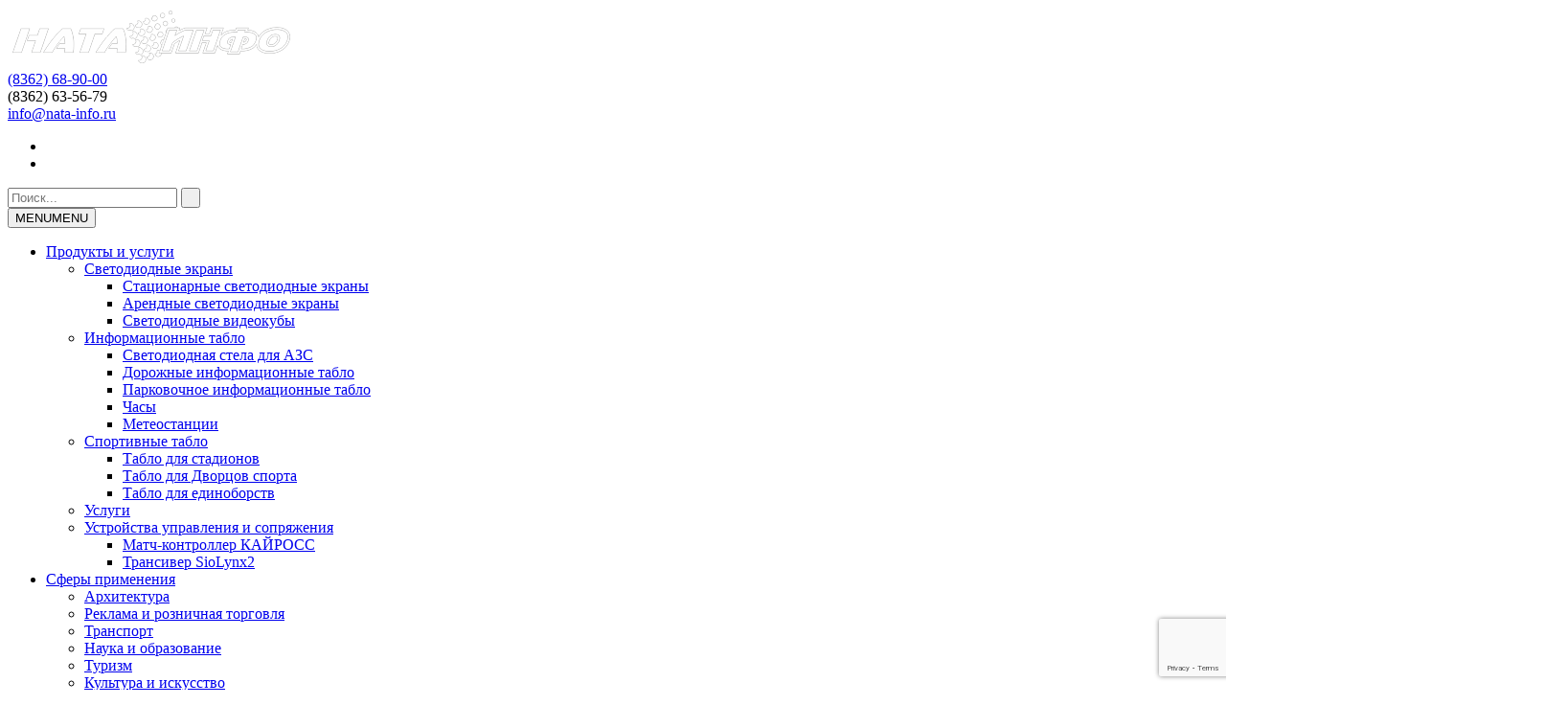

--- FILE ---
content_type: text/html; charset=UTF-8
request_url: https://nata-info.ru/produkty-i-uslugi/sportivnye-tablo/tablo-dlya-dvortsov-sporta/universalnoe-informatsionnoe-tablo-dlya-sportivnyh-igr-nata-2020/
body_size: 21048
content:
<!DOCTYPE html>
<html lang="ru-RU">
<head>

<meta charset="UTF-8">
<meta name="viewport" content="width=device-width, initial-scale=1">
<link rel="profile" href="http://gmpg.org/xfn/11">
<link rel="pingback" href="https://nata-info.ru/xmlrpc.php">

<title>Универсальное информационное табло для спортивных игр «НАТА 2020» &#8212; НАТА-ИНФО &#8212; Светодиодные экраны</title>
<meta name='robots' content='max-image-preview:large' />
	<style>img:is([sizes="auto" i], [sizes^="auto," i]) { contain-intrinsic-size: 3000px 1500px }</style>
	<link rel='dns-prefetch' href='//fonts.googleapis.com' />
<link rel="alternate" type="application/rss+xml" title="НАТА-ИНФО - Светодиодные экраны &raquo; Лента" href="https://nata-info.ru/feed/" />
<link rel="alternate" type="application/rss+xml" title="НАТА-ИНФО - Светодиодные экраны &raquo; Лента комментариев" href="https://nata-info.ru/comments/feed/" />
<script type="text/javascript">
/* <![CDATA[ */
window._wpemojiSettings = {"baseUrl":"https:\/\/s.w.org\/images\/core\/emoji\/16.0.1\/72x72\/","ext":".png","svgUrl":"https:\/\/s.w.org\/images\/core\/emoji\/16.0.1\/svg\/","svgExt":".svg","source":{"concatemoji":"https:\/\/nata-info.ru\/wp-includes\/js\/wp-emoji-release.min.js?ver=b3bafcc5abb8c1b96b40391dbcd8b195"}};
/*! This file is auto-generated */
!function(s,n){var o,i,e;function c(e){try{var t={supportTests:e,timestamp:(new Date).valueOf()};sessionStorage.setItem(o,JSON.stringify(t))}catch(e){}}function p(e,t,n){e.clearRect(0,0,e.canvas.width,e.canvas.height),e.fillText(t,0,0);var t=new Uint32Array(e.getImageData(0,0,e.canvas.width,e.canvas.height).data),a=(e.clearRect(0,0,e.canvas.width,e.canvas.height),e.fillText(n,0,0),new Uint32Array(e.getImageData(0,0,e.canvas.width,e.canvas.height).data));return t.every(function(e,t){return e===a[t]})}function u(e,t){e.clearRect(0,0,e.canvas.width,e.canvas.height),e.fillText(t,0,0);for(var n=e.getImageData(16,16,1,1),a=0;a<n.data.length;a++)if(0!==n.data[a])return!1;return!0}function f(e,t,n,a){switch(t){case"flag":return n(e,"\ud83c\udff3\ufe0f\u200d\u26a7\ufe0f","\ud83c\udff3\ufe0f\u200b\u26a7\ufe0f")?!1:!n(e,"\ud83c\udde8\ud83c\uddf6","\ud83c\udde8\u200b\ud83c\uddf6")&&!n(e,"\ud83c\udff4\udb40\udc67\udb40\udc62\udb40\udc65\udb40\udc6e\udb40\udc67\udb40\udc7f","\ud83c\udff4\u200b\udb40\udc67\u200b\udb40\udc62\u200b\udb40\udc65\u200b\udb40\udc6e\u200b\udb40\udc67\u200b\udb40\udc7f");case"emoji":return!a(e,"\ud83e\udedf")}return!1}function g(e,t,n,a){var r="undefined"!=typeof WorkerGlobalScope&&self instanceof WorkerGlobalScope?new OffscreenCanvas(300,150):s.createElement("canvas"),o=r.getContext("2d",{willReadFrequently:!0}),i=(o.textBaseline="top",o.font="600 32px Arial",{});return e.forEach(function(e){i[e]=t(o,e,n,a)}),i}function t(e){var t=s.createElement("script");t.src=e,t.defer=!0,s.head.appendChild(t)}"undefined"!=typeof Promise&&(o="wpEmojiSettingsSupports",i=["flag","emoji"],n.supports={everything:!0,everythingExceptFlag:!0},e=new Promise(function(e){s.addEventListener("DOMContentLoaded",e,{once:!0})}),new Promise(function(t){var n=function(){try{var e=JSON.parse(sessionStorage.getItem(o));if("object"==typeof e&&"number"==typeof e.timestamp&&(new Date).valueOf()<e.timestamp+604800&&"object"==typeof e.supportTests)return e.supportTests}catch(e){}return null}();if(!n){if("undefined"!=typeof Worker&&"undefined"!=typeof OffscreenCanvas&&"undefined"!=typeof URL&&URL.createObjectURL&&"undefined"!=typeof Blob)try{var e="postMessage("+g.toString()+"("+[JSON.stringify(i),f.toString(),p.toString(),u.toString()].join(",")+"));",a=new Blob([e],{type:"text/javascript"}),r=new Worker(URL.createObjectURL(a),{name:"wpTestEmojiSupports"});return void(r.onmessage=function(e){c(n=e.data),r.terminate(),t(n)})}catch(e){}c(n=g(i,f,p,u))}t(n)}).then(function(e){for(var t in e)n.supports[t]=e[t],n.supports.everything=n.supports.everything&&n.supports[t],"flag"!==t&&(n.supports.everythingExceptFlag=n.supports.everythingExceptFlag&&n.supports[t]);n.supports.everythingExceptFlag=n.supports.everythingExceptFlag&&!n.supports.flag,n.DOMReady=!1,n.readyCallback=function(){n.DOMReady=!0}}).then(function(){return e}).then(function(){var e;n.supports.everything||(n.readyCallback(),(e=n.source||{}).concatemoji?t(e.concatemoji):e.wpemoji&&e.twemoji&&(t(e.twemoji),t(e.wpemoji)))}))}((window,document),window._wpemojiSettings);
/* ]]> */
</script>
<link rel='stylesheet' id='caropro-fontawesome-css-css' href='https://nata-info.ru/wp-content/plugins/carousel/assets/css/font-awesome.min.css?ver=b3bafcc5abb8c1b96b40391dbcd8b195' type='text/css' media='all' />
<link rel='stylesheet' id='caropro-owl-min-css-css' href='https://nata-info.ru/wp-content/plugins/carousel/assets/css/owl.carousel.min.css?ver=b3bafcc5abb8c1b96b40391dbcd8b195' type='text/css' media='all' />
<link rel='stylesheet' id='caropro-owl-theme-css-css' href='https://nata-info.ru/wp-content/plugins/carousel/assets/css/owl.theme.default.css?ver=b3bafcc5abb8c1b96b40391dbcd8b195' type='text/css' media='all' />
<link rel='stylesheet' id='caropro-animate-css-css' href='https://nata-info.ru/wp-content/plugins/carousel/assets/css/animate.css?ver=b3bafcc5abb8c1b96b40391dbcd8b195' type='text/css' media='all' />
<link rel='stylesheet' id='caropro-style-css-css' href='https://nata-info.ru/wp-content/plugins/carousel/assets/css/style.css?ver=b3bafcc5abb8c1b96b40391dbcd8b195' type='text/css' media='all' />
<link rel='stylesheet' id='wpts_ui_css-css' href='https://nata-info.ru/wp-content/plugins/wordpress-post-tabs/css/styles/default/style.css?ver=1.6.2' type='text/css' media='all' />
<style id='wp-emoji-styles-inline-css' type='text/css'>

	img.wp-smiley, img.emoji {
		display: inline !important;
		border: none !important;
		box-shadow: none !important;
		height: 1em !important;
		width: 1em !important;
		margin: 0 0.07em !important;
		vertical-align: -0.1em !important;
		background: none !important;
		padding: 0 !important;
	}
</style>
<link rel='stylesheet' id='wp-block-library-css' href='https://nata-info.ru/wp-includes/css/dist/block-library/style.min.css?ver=b3bafcc5abb8c1b96b40391dbcd8b195' type='text/css' media='all' />
<style id='classic-theme-styles-inline-css' type='text/css'>
/*! This file is auto-generated */
.wp-block-button__link{color:#fff;background-color:#32373c;border-radius:9999px;box-shadow:none;text-decoration:none;padding:calc(.667em + 2px) calc(1.333em + 2px);font-size:1.125em}.wp-block-file__button{background:#32373c;color:#fff;text-decoration:none}
</style>
<style id='global-styles-inline-css' type='text/css'>
:root{--wp--preset--aspect-ratio--square: 1;--wp--preset--aspect-ratio--4-3: 4/3;--wp--preset--aspect-ratio--3-4: 3/4;--wp--preset--aspect-ratio--3-2: 3/2;--wp--preset--aspect-ratio--2-3: 2/3;--wp--preset--aspect-ratio--16-9: 16/9;--wp--preset--aspect-ratio--9-16: 9/16;--wp--preset--color--black: #000000;--wp--preset--color--cyan-bluish-gray: #abb8c3;--wp--preset--color--white: #ffffff;--wp--preset--color--pale-pink: #f78da7;--wp--preset--color--vivid-red: #cf2e2e;--wp--preset--color--luminous-vivid-orange: #ff6900;--wp--preset--color--luminous-vivid-amber: #fcb900;--wp--preset--color--light-green-cyan: #7bdcb5;--wp--preset--color--vivid-green-cyan: #00d084;--wp--preset--color--pale-cyan-blue: #8ed1fc;--wp--preset--color--vivid-cyan-blue: #0693e3;--wp--preset--color--vivid-purple: #9b51e0;--wp--preset--gradient--vivid-cyan-blue-to-vivid-purple: linear-gradient(135deg,rgba(6,147,227,1) 0%,rgb(155,81,224) 100%);--wp--preset--gradient--light-green-cyan-to-vivid-green-cyan: linear-gradient(135deg,rgb(122,220,180) 0%,rgb(0,208,130) 100%);--wp--preset--gradient--luminous-vivid-amber-to-luminous-vivid-orange: linear-gradient(135deg,rgba(252,185,0,1) 0%,rgba(255,105,0,1) 100%);--wp--preset--gradient--luminous-vivid-orange-to-vivid-red: linear-gradient(135deg,rgba(255,105,0,1) 0%,rgb(207,46,46) 100%);--wp--preset--gradient--very-light-gray-to-cyan-bluish-gray: linear-gradient(135deg,rgb(238,238,238) 0%,rgb(169,184,195) 100%);--wp--preset--gradient--cool-to-warm-spectrum: linear-gradient(135deg,rgb(74,234,220) 0%,rgb(151,120,209) 20%,rgb(207,42,186) 40%,rgb(238,44,130) 60%,rgb(251,105,98) 80%,rgb(254,248,76) 100%);--wp--preset--gradient--blush-light-purple: linear-gradient(135deg,rgb(255,206,236) 0%,rgb(152,150,240) 100%);--wp--preset--gradient--blush-bordeaux: linear-gradient(135deg,rgb(254,205,165) 0%,rgb(254,45,45) 50%,rgb(107,0,62) 100%);--wp--preset--gradient--luminous-dusk: linear-gradient(135deg,rgb(255,203,112) 0%,rgb(199,81,192) 50%,rgb(65,88,208) 100%);--wp--preset--gradient--pale-ocean: linear-gradient(135deg,rgb(255,245,203) 0%,rgb(182,227,212) 50%,rgb(51,167,181) 100%);--wp--preset--gradient--electric-grass: linear-gradient(135deg,rgb(202,248,128) 0%,rgb(113,206,126) 100%);--wp--preset--gradient--midnight: linear-gradient(135deg,rgb(2,3,129) 0%,rgb(40,116,252) 100%);--wp--preset--font-size--small: 13px;--wp--preset--font-size--medium: 20px;--wp--preset--font-size--large: 36px;--wp--preset--font-size--x-large: 42px;--wp--preset--spacing--20: 0.44rem;--wp--preset--spacing--30: 0.67rem;--wp--preset--spacing--40: 1rem;--wp--preset--spacing--50: 1.5rem;--wp--preset--spacing--60: 2.25rem;--wp--preset--spacing--70: 3.38rem;--wp--preset--spacing--80: 5.06rem;--wp--preset--shadow--natural: 6px 6px 9px rgba(0, 0, 0, 0.2);--wp--preset--shadow--deep: 12px 12px 50px rgba(0, 0, 0, 0.4);--wp--preset--shadow--sharp: 6px 6px 0px rgba(0, 0, 0, 0.2);--wp--preset--shadow--outlined: 6px 6px 0px -3px rgba(255, 255, 255, 1), 6px 6px rgba(0, 0, 0, 1);--wp--preset--shadow--crisp: 6px 6px 0px rgba(0, 0, 0, 1);}:where(.is-layout-flex){gap: 0.5em;}:where(.is-layout-grid){gap: 0.5em;}body .is-layout-flex{display: flex;}.is-layout-flex{flex-wrap: wrap;align-items: center;}.is-layout-flex > :is(*, div){margin: 0;}body .is-layout-grid{display: grid;}.is-layout-grid > :is(*, div){margin: 0;}:where(.wp-block-columns.is-layout-flex){gap: 2em;}:where(.wp-block-columns.is-layout-grid){gap: 2em;}:where(.wp-block-post-template.is-layout-flex){gap: 1.25em;}:where(.wp-block-post-template.is-layout-grid){gap: 1.25em;}.has-black-color{color: var(--wp--preset--color--black) !important;}.has-cyan-bluish-gray-color{color: var(--wp--preset--color--cyan-bluish-gray) !important;}.has-white-color{color: var(--wp--preset--color--white) !important;}.has-pale-pink-color{color: var(--wp--preset--color--pale-pink) !important;}.has-vivid-red-color{color: var(--wp--preset--color--vivid-red) !important;}.has-luminous-vivid-orange-color{color: var(--wp--preset--color--luminous-vivid-orange) !important;}.has-luminous-vivid-amber-color{color: var(--wp--preset--color--luminous-vivid-amber) !important;}.has-light-green-cyan-color{color: var(--wp--preset--color--light-green-cyan) !important;}.has-vivid-green-cyan-color{color: var(--wp--preset--color--vivid-green-cyan) !important;}.has-pale-cyan-blue-color{color: var(--wp--preset--color--pale-cyan-blue) !important;}.has-vivid-cyan-blue-color{color: var(--wp--preset--color--vivid-cyan-blue) !important;}.has-vivid-purple-color{color: var(--wp--preset--color--vivid-purple) !important;}.has-black-background-color{background-color: var(--wp--preset--color--black) !important;}.has-cyan-bluish-gray-background-color{background-color: var(--wp--preset--color--cyan-bluish-gray) !important;}.has-white-background-color{background-color: var(--wp--preset--color--white) !important;}.has-pale-pink-background-color{background-color: var(--wp--preset--color--pale-pink) !important;}.has-vivid-red-background-color{background-color: var(--wp--preset--color--vivid-red) !important;}.has-luminous-vivid-orange-background-color{background-color: var(--wp--preset--color--luminous-vivid-orange) !important;}.has-luminous-vivid-amber-background-color{background-color: var(--wp--preset--color--luminous-vivid-amber) !important;}.has-light-green-cyan-background-color{background-color: var(--wp--preset--color--light-green-cyan) !important;}.has-vivid-green-cyan-background-color{background-color: var(--wp--preset--color--vivid-green-cyan) !important;}.has-pale-cyan-blue-background-color{background-color: var(--wp--preset--color--pale-cyan-blue) !important;}.has-vivid-cyan-blue-background-color{background-color: var(--wp--preset--color--vivid-cyan-blue) !important;}.has-vivid-purple-background-color{background-color: var(--wp--preset--color--vivid-purple) !important;}.has-black-border-color{border-color: var(--wp--preset--color--black) !important;}.has-cyan-bluish-gray-border-color{border-color: var(--wp--preset--color--cyan-bluish-gray) !important;}.has-white-border-color{border-color: var(--wp--preset--color--white) !important;}.has-pale-pink-border-color{border-color: var(--wp--preset--color--pale-pink) !important;}.has-vivid-red-border-color{border-color: var(--wp--preset--color--vivid-red) !important;}.has-luminous-vivid-orange-border-color{border-color: var(--wp--preset--color--luminous-vivid-orange) !important;}.has-luminous-vivid-amber-border-color{border-color: var(--wp--preset--color--luminous-vivid-amber) !important;}.has-light-green-cyan-border-color{border-color: var(--wp--preset--color--light-green-cyan) !important;}.has-vivid-green-cyan-border-color{border-color: var(--wp--preset--color--vivid-green-cyan) !important;}.has-pale-cyan-blue-border-color{border-color: var(--wp--preset--color--pale-cyan-blue) !important;}.has-vivid-cyan-blue-border-color{border-color: var(--wp--preset--color--vivid-cyan-blue) !important;}.has-vivid-purple-border-color{border-color: var(--wp--preset--color--vivid-purple) !important;}.has-vivid-cyan-blue-to-vivid-purple-gradient-background{background: var(--wp--preset--gradient--vivid-cyan-blue-to-vivid-purple) !important;}.has-light-green-cyan-to-vivid-green-cyan-gradient-background{background: var(--wp--preset--gradient--light-green-cyan-to-vivid-green-cyan) !important;}.has-luminous-vivid-amber-to-luminous-vivid-orange-gradient-background{background: var(--wp--preset--gradient--luminous-vivid-amber-to-luminous-vivid-orange) !important;}.has-luminous-vivid-orange-to-vivid-red-gradient-background{background: var(--wp--preset--gradient--luminous-vivid-orange-to-vivid-red) !important;}.has-very-light-gray-to-cyan-bluish-gray-gradient-background{background: var(--wp--preset--gradient--very-light-gray-to-cyan-bluish-gray) !important;}.has-cool-to-warm-spectrum-gradient-background{background: var(--wp--preset--gradient--cool-to-warm-spectrum) !important;}.has-blush-light-purple-gradient-background{background: var(--wp--preset--gradient--blush-light-purple) !important;}.has-blush-bordeaux-gradient-background{background: var(--wp--preset--gradient--blush-bordeaux) !important;}.has-luminous-dusk-gradient-background{background: var(--wp--preset--gradient--luminous-dusk) !important;}.has-pale-ocean-gradient-background{background: var(--wp--preset--gradient--pale-ocean) !important;}.has-electric-grass-gradient-background{background: var(--wp--preset--gradient--electric-grass) !important;}.has-midnight-gradient-background{background: var(--wp--preset--gradient--midnight) !important;}.has-small-font-size{font-size: var(--wp--preset--font-size--small) !important;}.has-medium-font-size{font-size: var(--wp--preset--font-size--medium) !important;}.has-large-font-size{font-size: var(--wp--preset--font-size--large) !important;}.has-x-large-font-size{font-size: var(--wp--preset--font-size--x-large) !important;}
:where(.wp-block-post-template.is-layout-flex){gap: 1.25em;}:where(.wp-block-post-template.is-layout-grid){gap: 1.25em;}
:where(.wp-block-columns.is-layout-flex){gap: 2em;}:where(.wp-block-columns.is-layout-grid){gap: 2em;}
:root :where(.wp-block-pullquote){font-size: 1.5em;line-height: 1.6;}
</style>
<link rel='stylesheet' id='example-google-fonts1-css' href='https://fonts.googleapis.com/css?family=Open+Sans%3A300italic%2C400italic%2C700italic%2C400%2C700%2C300&#038;ver=b3bafcc5abb8c1b96b40391dbcd8b195' type='text/css' media='all' />
<link rel='stylesheet' id='example-google-fonts2-css' href='https://fonts.googleapis.com/css?family=Tangerine&#038;ver=b3bafcc5abb8c1b96b40391dbcd8b195' type='text/css' media='all' />
<link rel='stylesheet' id='contact-form-7-css' href='https://nata-info.ru/wp-content/plugins/contact-form-7/includes/css/styles.css?ver=6.1.1' type='text/css' media='all' />
<link rel='stylesheet' id='font-awesome-css' href='https://nata-info.ru/wp-content/plugins/magee-shortcodes/assets/font-awesome/css/font-awesome.css?ver=4.4.0' type='text/css' media='' />
<link rel='stylesheet' id='bootstrap-css' href='https://nata-info.ru/wp-content/plugins/magee-shortcodes/assets/bootstrap/css/bootstrap.min.css?ver=3.3.4' type='text/css' media='' />
<link rel='stylesheet' id='prettyPhoto-css' href='https://nata-info.ru/wp-content/plugins/magee-shortcodes/assets/css/prettyPhoto.css?ver=b3bafcc5abb8c1b96b40391dbcd8b195' type='text/css' media='' />
<link rel='stylesheet' id='classycountdown-css' href='https://nata-info.ru/wp-content/plugins/magee-shortcodes/assets/jquery-countdown/jquery.classycountdown.css?ver=1.1.0' type='text/css' media='' />
<link rel='stylesheet' id='twentytwenty-css' href='https://nata-info.ru/wp-content/plugins/magee-shortcodes/assets/css/twentytwenty.css?ver=b3bafcc5abb8c1b96b40391dbcd8b195' type='text/css' media='' />
<link rel='stylesheet' id='audioplayer-css' href='https://nata-info.ru/wp-content/plugins/magee-shortcodes/assets/css/audioplayer.css?ver=b3bafcc5abb8c1b96b40391dbcd8b195' type='text/css' media='' />
<link rel='stylesheet' id='weather-icons-css' href='https://nata-info.ru/wp-content/plugins/magee-shortcodes/assets/weathericons/css/weather-icons.min.css?ver=b3bafcc5abb8c1b96b40391dbcd8b195' type='text/css' media='' />
<link rel='stylesheet' id='animate-css' href='https://nata-info.ru/wp-content/plugins/magee-shortcodes/assets/css/animate.css?ver=b3bafcc5abb8c1b96b40391dbcd8b195' type='text/css' media='' />
<link rel='stylesheet' id='magee-shortcode-css' href='https://nata-info.ru/wp-content/plugins/magee-shortcodes/assets/css/shortcode.css?ver=1.6.0' type='text/css' media='' />
<link rel='stylesheet' id='hs_rsp_popup_css-css' href='https://nata-info.ru/wp-content/plugins/really-simple-popup/css/hs_rsp_popup.min.css?ver=b3bafcc5abb8c1b96b40391dbcd8b195' type='text/css' media='all' />
<link rel='stylesheet' id='dashicons-css' href='https://nata-info.ru/wp-includes/css/dashicons.min.css?ver=b3bafcc5abb8c1b96b40391dbcd8b195' type='text/css' media='all' />
<link rel='stylesheet' id='rmp-menu-styles-css' href='https://nata-info.ru/wp-content/uploads/rmp-menu/css/rmp-menu.css?ver=09.46.45' type='text/css' media='all' />
<link rel='stylesheet' id='svt-style-css' href='https://nata-info.ru/wp-content/plugins/simple-vertical-timeline/css/simple-vertical-timeline.min.css?ver=b3bafcc5abb8c1b96b40391dbcd8b195' type='text/css' media='all' />
<link rel='stylesheet' id='svt-linearicons-css' href='https://nata-info.ru/wp-content/plugins/simple-vertical-timeline/img/linearicons/style.css?ver=b3bafcc5abb8c1b96b40391dbcd8b195' type='text/css' media='all' />
<link rel='stylesheet' id='siteorigin-panels-front-css' href='https://nata-info.ru/wp-content/plugins/siteorigin-panels/css/front-flex.min.css?ver=2.33.2' type='text/css' media='all' />
<link rel='stylesheet' id='theme-my-login-css' href='https://nata-info.ru/wp-content/plugins/theme-my-login/assets/styles/theme-my-login.min.css?ver=7.1.12' type='text/css' media='all' />
<link rel='stylesheet' id='logooos-style-css' href='https://nata-info.ru/wp-content/plugins/wp_logooos_plugin/css/logos.css?ver=b3bafcc5abb8c1b96b40391dbcd8b195' type='text/css' media='all' />
<link rel='stylesheet' id='megamenu-css' href='https://nata-info.ru/wp-content/uploads/maxmegamenu/style.css?ver=2ec502' type='text/css' media='all' />
<link rel='stylesheet' id='natainfo-site-title-font-default-css' href='//fonts.googleapis.com/css?family=Kaushan+Script%3A400&#038;ver=1.0.20' type='text/css' media='all' />
<link rel='stylesheet' id='natainfo-body-font-default-css' href='//fonts.googleapis.com/css?family=Lato%3A300%2C300italic%2C400%2C400italic%2C600%2C600italic%2C700%2C700italic&#038;ver=1.0.20' type='text/css' media='all' />
<link rel='stylesheet' id='natainfo-heading-font-default-css' href='//fonts.googleapis.com/css?family=Raleway%3A500%2C600%2C700%2C100%2C800%2C400%2C300&#038;ver=1.0.20' type='text/css' media='all' />
<link rel='stylesheet' id='natainfo-header-standard-css' href='https://nata-info.ru/wp-content/themes/nata-info14/library/css/header-standard.css?ver=1.0.20' type='text/css' media='all' />
<link rel='stylesheet' id='natainfo-font-awesome-css' href='https://nata-info.ru/wp-content/themes/nata-info14/library/fonts/font-awesome/css/font-awesome.css?ver=4.2.0' type='text/css' media='all' />
<link rel='stylesheet' id='natainfo-style-css' href='https://nata-info.ru/wp-content/themes/nata-info14/style.css?ver=1.0.20' type='text/css' media='all' />
<link rel='stylesheet' id='natainfo_customizer_theme_fonts-css' href='//fonts.googleapis.com/css?family=Kaushan+Script%3Aregular|Raleway%3Aregular%2C700|Lato%3Aregular%2Citalic%2C700%26subset%3Dlatin%2C' type='text/css' media='screen' />
<link rel='stylesheet' id='fancybox-css' href='https://nata-info.ru/wp-content/plugins/easy-fancybox/fancybox/1.5.4/jquery.fancybox.min.css?ver=b3bafcc5abb8c1b96b40391dbcd8b195' type='text/css' media='screen' />
<link rel='stylesheet' id='wp-pagenavi-css' href='https://nata-info.ru/wp-content/plugins/wp-pagenavi/pagenavi-css.css?ver=2.70' type='text/css' media='all' />
<link rel='stylesheet' id='easy_table_style-css' href='https://nata-info.ru/wp-content/plugins/easy-table/themes/default/style.css?ver=1.8' type='text/css' media='all' />
<link rel='stylesheet' id='new-royalslider-core-css-css' href='https://nata-info.ru/wp-content/plugins/new-royalslider/lib/royalslider/royalslider.css?ver=3.3.3' type='text/css' media='all' />
<link rel='stylesheet' id='rsUni-css-css' href='https://nata-info.ru/wp-content/plugins/new-royalslider/lib/royalslider/skins/universal/rs-universal.css?ver=3.3.3' type='text/css' media='all' />
<link rel='stylesheet' id='content_slider-css-css' href='https://nata-info.ru/wp-content/plugins/new-royalslider/lib/royalslider/templates-css/rs-content-slider-template.css?ver=3.3.3' type='text/css' media='all' />
<link rel='stylesheet' id='testimonials_bxslider_css-css' href='https://nata-info.ru/wp-content/plugins/testimonialslider/css/jquery.bxslider.css?ver=b3bafcc5abb8c1b96b40391dbcd8b195' type='text/css' media='all' />
<link rel='stylesheet' id='wp-cpl-base-css-css' href='https://nata-info.ru/wp-content/plugins/wp-category-posts-list.disabled2/static/css/wp-cat-list-theme.css?ver=2.0.3' type='text/css' media='all' />
<link rel='stylesheet' id='wp_cpl_css_0-css' href='https://nata-info.ru/wp-content/plugins/wp-category-posts-list.disabled2/static/css/wp-cat-list-light.css?ver=2.0.3' type='text/css' media='all' />
<link rel='stylesheet' id='wp_cpl_css_1-css' href='https://nata-info.ru/wp-content/plugins/wp-category-posts-list.disabled2/static/css/wp-cat-list-dark.css?ver=2.0.3' type='text/css' media='all' />
<link rel='stylesheet' id='wp_cpl_css_2-css' href='https://nata-info.ru/wp-content/plugins/wp-category-posts-list.disabled2/static/css/wp-cat-list-giant-gold-fish.css?ver=2.0.3' type='text/css' media='all' />
<link rel='stylesheet' id='wp_cpl_css_3-css' href='https://nata-info.ru/wp-content/plugins/wp-category-posts-list.disabled2/static/css/wp-cat-list-adrift-in-dreams.css?ver=2.0.3' type='text/css' media='all' />
<link rel='stylesheet' id='jquery.lightbox.min.css-css' href='https://nata-info.ru/wp-content/plugins/wp-jquery-lightbox/lightboxes/wp-jquery-lightbox/styles/lightbox.min.ru_RU.css?ver=2.3.4' type='text/css' media='all' />
<link rel='stylesheet' id='jqlb-overrides-css' href='https://nata-info.ru/wp-content/plugins/wp-jquery-lightbox/lightboxes/wp-jquery-lightbox/styles/overrides.css?ver=2.3.4' type='text/css' media='all' />
<style id='jqlb-overrides-inline-css' type='text/css'>

			#outerImageContainer {
				box-shadow: 0 0 4px 2px rgba(0,0,0,.2);
			}
			#imageContainer{
				padding: 6px;
			}
			#imageDataContainer {
				box-shadow: 0 -4px 0 0 #fff, 0 0 4px 2px rgba(0,0,0,.1);
				z-index: auto;
			}
			#prevArrow,
			#nextArrow{
				background-color: rgba(255,255,255,.7;
				color: #000000;
			}
</style>
<script type="text/javascript" src="https://nata-info.ru/wp-includes/js/jquery/jquery.min.js?ver=3.7.1" id="jquery-core-js"></script>
<script type="text/javascript" src="https://nata-info.ru/wp-includes/js/jquery/jquery-migrate.min.js?ver=3.4.1" id="jquery-migrate-js"></script>
<script type="text/javascript" src="https://nata-info.ru/wp-content/plugins/carousel/assets/js/owl.carousel.js?ver=b3bafcc5abb8c1b96b40391dbcd8b195" id="caropro_slider_js-js"></script>
<script type="text/javascript" src="https://nata-info.ru/wp-content/plugins/carousel/assets/js/jquery.mousewheel.min.js?ver=b3bafcc5abb8c1b96b40391dbcd8b195" id="caropro_mousewheel_js-js"></script>
<script type="text/javascript" src="https://nata-info.ru/wp-content/plugins/carousel/assets/js/jscolor.js?ver=b3bafcc5abb8c1b96b40391dbcd8b195" id="caropro_colorpicker_js-js"></script>
<script type="text/javascript" src="https://nata-info.ru/wp-content/plugins/magee-shortcodes/assets/bootstrap/js/bootstrap.min.js?ver=3.3.4" id="bootstrap-js"></script>
<script type="text/javascript" src="https://nata-info.ru/wp-content/plugins/magee-shortcodes/assets/js/jquery.waypoints.js?ver=2.0.5" id="waypoints-js"></script>
<script type="text/javascript" src="https://nata-info.ru/wp-content/plugins/magee-shortcodes/assets/jquery-countdown/jquery.countdown.min.js?ver=2.0.4" id="countdown-js"></script>
<script type="text/javascript" src="https://nata-info.ru/wp-content/plugins/magee-shortcodes/assets/jquery-easy-pie-chart/jquery.easypiechart.min.js?ver=2.1.7" id="easy-pie-chart-js"></script>
<script type="text/javascript" src="https://nata-info.ru/wp-content/plugins/magee-shortcodes/assets/js/jquery.prettyPhoto.js?ver=3.1.6" id="jquery.prettyPhoto-js"></script>
<script type="text/javascript" src="https://nata-info.ru/wp-content/plugins/magee-shortcodes/assets/jquery-countdown/jquery.knob.js?ver=1.2.11" id="jquery.knob-js"></script>
<script type="text/javascript" src="https://nata-info.ru/wp-content/plugins/magee-shortcodes/assets/jquery-countdown/jquery.throttle.js?ver=b3bafcc5abb8c1b96b40391dbcd8b195" id="jquery.throttle-js"></script>
<script type="text/javascript" src="https://nata-info.ru/wp-content/plugins/magee-shortcodes/assets/jquery-countdown/jquery.classycountdown.min.js?ver=1.1.0" id="jquery.classycountdown-js"></script>
<script type="text/javascript" src="https://nata-info.ru/wp-content/plugins/magee-shortcodes/assets/js/jquery.event.move.js?ver=1.3.6" id="jquery.event.move-js"></script>
<script type="text/javascript" src="https://nata-info.ru/wp-content/plugins/magee-shortcodes/assets/js/jquery.twentytwenty.js?ver=b3bafcc5abb8c1b96b40391dbcd8b195" id="jquery.twentytwenty-js"></script>
<script type="text/javascript" src="https://nata-info.ru/wp-content/plugins/magee-shortcodes/assets/js/audioplayer.js?ver=b3bafcc5abb8c1b96b40391dbcd8b195" id="jquery-audioplayer-js"></script>
<script type="text/javascript" src="https://nata-info.ru/wp-content/plugins/magee-shortcodes/assets/js/chart.min.js?ver=2.1.4" id="chart.min-js"></script>
<script type="text/javascript" src="https://nata-info.ru/wp-content/plugins/really-simple-popup/js/hs_rsp_popup.min.js?ver=b3bafcc5abb8c1b96b40391dbcd8b195" id="hs_rsp_popup_js-js"></script>
<script type="text/javascript" src="https://nata-info.ru/wp-content/plugins/simple-vertical-timeline/js/svt-animation.min.js?ver=b3bafcc5abb8c1b96b40391dbcd8b195" id="svt-script-js"></script>
<script type="text/javascript" src="https://nata-info.ru/wp-content/plugins/testimonialslider/js/jquery.bxslider.min.js?ver=b3bafcc5abb8c1b96b40391dbcd8b195" id="testimonials_slide_js-js"></script>
<link rel="https://api.w.org/" href="https://nata-info.ru/wp-json/" /><link rel="alternate" title="JSON" type="application/json" href="https://nata-info.ru/wp-json/wp/v2/pages/2131" /><link rel="EditURI" type="application/rsd+xml" title="RSD" href="https://nata-info.ru/xmlrpc.php?rsd" />

<link rel="canonical" href="https://nata-info.ru/produkty-i-uslugi/sportivnye-tablo/tablo-dlya-dvortsov-sporta/universalnoe-informatsionnoe-tablo-dlya-sportivnyh-igr-nata-2020/" />
<link rel='shortlink' href='https://nata-info.ru/?p=2131' />
<link rel="alternate" title="oEmbed (JSON)" type="application/json+oembed" href="https://nata-info.ru/wp-json/oembed/1.0/embed?url=https%3A%2F%2Fnata-info.ru%2Fprodukty-i-uslugi%2Fsportivnye-tablo%2Ftablo-dlya-dvortsov-sporta%2Funiversalnoe-informatsionnoe-tablo-dlya-sportivnyh-igr-nata-2020%2F" />
<link rel="alternate" title="oEmbed (XML)" type="text/xml+oembed" href="https://nata-info.ru/wp-json/oembed/1.0/embed?url=https%3A%2F%2Fnata-info.ru%2Fprodukty-i-uslugi%2Fsportivnye-tablo%2Ftablo-dlya-dvortsov-sporta%2Funiversalnoe-informatsionnoe-tablo-dlya-sportivnyh-igr-nata-2020%2F&#038;format=xml" />

<style>
.scroll-back-to-top-wrapper {
    position: fixed;
	opacity: 0;
	visibility: hidden;
	overflow: hidden;
	text-align: center;
	z-index: 99999999;
    background-color: #013a91;
	color: #ffffff;
	width: 30px;
	height: 28px;
	line-height: 28px;
	margin-left: -15px;
	bottom: 0px;
	left: 50%;
	padding-top: 2px;
	border-top-left-radius: 0px;
	border-top-right-radius: 0px;
	-webkit-transition: all 0.5s ease-in-out;
	-moz-transition: all 0.5s ease-in-out;
	-ms-transition: all 0.5s ease-in-out;
	-o-transition: all 0.5s ease-in-out;
	transition: all 0.5s ease-in-out;
}
.scroll-back-to-top-wrapper:hover {
	background-color: #777777;
  color: #eeeeee;
}
.scroll-back-to-top-wrapper.show {
    visibility:visible;
    cursor:pointer;
	opacity: 1.0;
}
.scroll-back-to-top-wrapper i.fa {
	line-height: inherit;
}
.scroll-back-to-top-wrapper .fa-lg {
	vertical-align: 0;
}
</style>        <noscript>
            <style>
                #the-preloader-element { display: none !important; }
            </style>
        </noscript>
        <meta name="generator" content="Powered by Slider Revolution 6.7.20 - responsive, Mobile-Friendly Slider Plugin for WordPress with comfortable drag and drop interface." />
<style media="all" id="siteorigin-panels-layouts-head">/* Layout 2131 */ #pgc-2131-0-0 , #pgc-2131-0-1 { width:50%;width:calc(50% - ( 0.5 * 30px ) ) } #pg-2131-0 , #pg-2131-1 , #pl-2131 .so-panel , #pl-2131 .so-panel:last-of-type { margin-bottom:0px } #pgc-2131-1-0 , #pgc-2131-1-1 , #pgc-2131-1-2 { width:33.3333%;width:calc(33.3333% - ( 0.66666666666667 * 30px ) ) } #pgc-2131-2-0 { width:100%;width:calc(100% - ( 0 * 30px ) ) } @media (max-width:780px){ #pg-2131-0.panel-no-style, #pg-2131-0.panel-has-style > .panel-row-style, #pg-2131-0 , #pg-2131-1.panel-no-style, #pg-2131-1.panel-has-style > .panel-row-style, #pg-2131-1 , #pg-2131-2.panel-no-style, #pg-2131-2.panel-has-style > .panel-row-style, #pg-2131-2 { -webkit-flex-direction:column;-ms-flex-direction:column;flex-direction:column } #pg-2131-0 > .panel-grid-cell , #pg-2131-0 > .panel-row-style > .panel-grid-cell , #pg-2131-1 > .panel-grid-cell , #pg-2131-1 > .panel-row-style > .panel-grid-cell , #pg-2131-2 > .panel-grid-cell , #pg-2131-2 > .panel-row-style > .panel-grid-cell { width:100%;margin-right:0 } #pgc-2131-0-0 , #pgc-2131-1-0 , #pgc-2131-1-1 , #pl-2131 .panel-grid .panel-grid-cell-mobile-last { margin-bottom:0px } #pl-2131 .panel-grid-cell { padding:0 } #pl-2131 .panel-grid .panel-grid-cell-empty { display:none }  } </style><script>function setREVStartSize(e){
			//window.requestAnimationFrame(function() {
				window.RSIW = window.RSIW===undefined ? window.innerWidth : window.RSIW;
				window.RSIH = window.RSIH===undefined ? window.innerHeight : window.RSIH;
				try {
					var pw = document.getElementById(e.c).parentNode.offsetWidth,
						newh;
					pw = pw===0 || isNaN(pw) || (e.l=="fullwidth" || e.layout=="fullwidth") ? window.RSIW : pw;
					e.tabw = e.tabw===undefined ? 0 : parseInt(e.tabw);
					e.thumbw = e.thumbw===undefined ? 0 : parseInt(e.thumbw);
					e.tabh = e.tabh===undefined ? 0 : parseInt(e.tabh);
					e.thumbh = e.thumbh===undefined ? 0 : parseInt(e.thumbh);
					e.tabhide = e.tabhide===undefined ? 0 : parseInt(e.tabhide);
					e.thumbhide = e.thumbhide===undefined ? 0 : parseInt(e.thumbhide);
					e.mh = e.mh===undefined || e.mh=="" || e.mh==="auto" ? 0 : parseInt(e.mh,0);
					if(e.layout==="fullscreen" || e.l==="fullscreen")
						newh = Math.max(e.mh,window.RSIH);
					else{
						e.gw = Array.isArray(e.gw) ? e.gw : [e.gw];
						for (var i in e.rl) if (e.gw[i]===undefined || e.gw[i]===0) e.gw[i] = e.gw[i-1];
						e.gh = e.el===undefined || e.el==="" || (Array.isArray(e.el) && e.el.length==0)? e.gh : e.el;
						e.gh = Array.isArray(e.gh) ? e.gh : [e.gh];
						for (var i in e.rl) if (e.gh[i]===undefined || e.gh[i]===0) e.gh[i] = e.gh[i-1];
											
						var nl = new Array(e.rl.length),
							ix = 0,
							sl;
						e.tabw = e.tabhide>=pw ? 0 : e.tabw;
						e.thumbw = e.thumbhide>=pw ? 0 : e.thumbw;
						e.tabh = e.tabhide>=pw ? 0 : e.tabh;
						e.thumbh = e.thumbhide>=pw ? 0 : e.thumbh;
						for (var i in e.rl) nl[i] = e.rl[i]<window.RSIW ? 0 : e.rl[i];
						sl = nl[0];
						for (var i in nl) if (sl>nl[i] && nl[i]>0) { sl = nl[i]; ix=i;}
						var m = pw>(e.gw[ix]+e.tabw+e.thumbw) ? 1 : (pw-(e.tabw+e.thumbw)) / (e.gw[ix]);
						newh =  (e.gh[ix] * m) + (e.tabh + e.thumbh);
					}
					var el = document.getElementById(e.c);
					if (el!==null && el) el.style.height = newh+"px";
					el = document.getElementById(e.c+"_wrapper");
					if (el!==null && el) {
						el.style.height = newh+"px";
						el.style.display = "block";
					}
				} catch(e){
					console.log("Failure at Presize of Slider:" + e)
				}
			//});
		  };</script>
		<style type="text/css" id="wp-custom-css">
			/* fallback */
@font-face {
  font-family: 'Material Symbols Outlined';
  font-style: normal;
  font-weight: 100 700;
  src: url(https://fonts.gstatic.com/s/materialsymbolsoutlined/v119/kJEhBvYX7BgnkSrUwT8OhrdQw4oELdPIeeII9v6oFsLjBuVY.woff2) format('woff2');
}

.material-symbols-outlined {
  font-family: 'Material Symbols Outlined';
  font-weight: normal;
  font-style: normal;
  font-size: 24px;
  line-height: 1;
  letter-spacing: normal;
  text-transform: none;
  display: inline-block;
  white-space: nowrap;
  word-wrap: normal;
  direction: ltr;
  -webkit-font-feature-settings: 'liga';
  -webkit-font-smoothing: antialiased;
}

.gmib blockquote {
	border-left: 4px solid rgba(0, 0, 0, 0.6);
    padding: 8px;
    box-shadow: none;
    background-color: rgba(0, 0, 0, 0.12);
    margin-bottom: 16px;
		margin-left: 24px;
    display: block;
}

.gmib code {
	display:inline-block;
	border: none;
	padding: 0;
	margin: 0;
	overflow-x: inherit;
	box-shadow: none;
}

.gmib .material-symbols-outlined {
	vertical-align: bottom;
}

.gmib h1,h2,h3 {
	margin-top: 24px;
	margin-bottom: 16px;
}

.accordion-menu,
.accordion-menu ul {
    list-style: none;
    padding-left: 0;
    margin: 0;
}

.accordion-menu li {
    margin: 0;
    padding: 0;
}

.accordion-menu .has-children > ul {
    display: none; /* скрываем вложенные пункты */
    padding-left: 15px;
}

.accordion-menu a.accordion-toggle {
    display: block;
    padding: 5px 10px;
    cursor: pointer;
    text-decoration: none;
}		</style>
		<style type="text/css">/** Mega Menu CSS: fs **/</style>


<link rel="stylesheet" href="https://nata-info.ru/wp-content/themes/nata-info14/css/font-awesome.min.css">

<link href="https://fonts.googleapis.com/css?family=Istok+Web:400,400i,700,700i&amp;subset=cyrillic,cyrillic-ext" rel="stylesheet"> 
<link href="https://fonts.googleapis.com/css?family=Roboto:100,100i,300,300i,400,400i,500,500i,700,700i,900,900i&amp;subset=cyrillic,cyrillic-ext" rel="stylesheet"> 
<meta name="yandex-verification" content="b2d91cc3ddb8adbe" />
<!-- <meta name="yandex-verification" content="667219920e4136be" /> -->
<meta name="google-site-verification" content="H62FYuS5QPWKHRKxlm32ZtNAL6IIXhBi2XZQZ9XGwLQ" />

</head>

<body class="wp-singular page-template page-template-template-left-sidebar-tovar page-template-template-left-sidebar-tovar-php page page-id-2131 page-child parent-pageid-649 wp-custom-logo wp-theme-nata-info14 siteorigin-panels siteorigin-panels-before-js mega-menu-primary mega-menu-footer group-blog">

<header id="masthead" class="site-header natainfo-header-layout-standard" role="banner">

            
        

<div class="site-container">
    
    <div class="branding">
        <a href="https://nata-info.ru/" class="custom-logo-link" rel="home"><img width="300" height="62" src="https://nata-info.ru/wp-content/uploads/2016/10/cropped-nata-logo-300-1-1.png" class="custom-logo" alt="НАТА-ИНФО &#8212; Светодиодные экраны" decoding="async" /></a>    </div><!-- .site-branding -->
    
    <div class="site-header-right">
        
                    <div class="info-text">

            	<i class="fa fa-phone" aria-hidden="true"></i> <a href="#contact_form_pop" class="fancybox-inline">(8362) 68-90-00</a>
<div style="display:none" class="fancybox-hidden">
<div id="contact_form_pop">                

<div class="wpcf7 no-js" id="wpcf7-f2790-o1" lang="ru-RU" dir="ltr" data-wpcf7-id="2790">
<div class="screen-reader-response"><p role="status" aria-live="polite" aria-atomic="true"></p> <ul></ul></div>
<form action="/produkty-i-uslugi/sportivnye-tablo/tablo-dlya-dvortsov-sporta/universalnoe-informatsionnoe-tablo-dlya-sportivnyh-igr-nata-2020/#wpcf7-f2790-o1" method="post" class="wpcf7-form init" aria-label="Контактная форма" novalidate="novalidate" data-status="init">
<fieldset class="hidden-fields-container"><input type="hidden" name="_wpcf7" value="2790" /><input type="hidden" name="_wpcf7_version" value="6.1.1" /><input type="hidden" name="_wpcf7_locale" value="ru_RU" /><input type="hidden" name="_wpcf7_unit_tag" value="wpcf7-f2790-o1" /><input type="hidden" name="_wpcf7_container_post" value="0" /><input type="hidden" name="_wpcf7_posted_data_hash" value="" /><input type="hidden" name="_wpcf7_recaptcha_response" value="" />
</fieldset>
<div id="responsive-form" class="clearfix">
	<center>
		<h2>Заказать звонок
		</h2>
	</center>
	<div class="form-row">
		<div class="column-full">
			<p>Ваше имя <span class="wpcf7-form-control-wrap" data-name="your-name"><input size="40" maxlength="400" class="wpcf7-form-control wpcf7-text wpcf7-validates-as-required" aria-required="true" aria-invalid="false" value="" type="text" name="your-name" /></span>
			</p>
		</div>
	</div>
	<div class="form-row">
		<div class="column-full">
			<p>Номер телефона <span class="wpcf7-form-control-wrap" data-name="tel-342"><input size="40" maxlength="400" class="wpcf7-form-control wpcf7-tel wpcf7-validates-as-required wpcf7-text wpcf7-validates-as-tel" aria-required="true" aria-invalid="false" value="" type="tel" name="tel-342" /></span>
			</p>
		</div>
	</div>
	<div class="form-row">
		<div class="column-full">
			<p><input class="wpcf7-form-control wpcf7-submit has-spinner" type="submit" value="Перезвоните мне" />
			</p>
		</div>
	</div>
</div><!--end responsive-form--><div class="wpcf7-response-output" aria-hidden="true"></div>
</form>
</div>
</div>
</div>
<br />



<!--            	<i class="fa fa-phone" aria-hidden="true"></i> <a href="tel:+7362689000">(8362) 68-90-00</a><br />-->
				<i class="fa fa-fax" aria-hidden="true"></i>
 (8362) 63-56-79<br /><i class="fa fa-envelope" aria-hidden="true"></i> <a href="mailto:info@nata-info.ru">info@nata-info.ru</a>
            </div>

				<a href="http://vkontakte.ru/natainfo" target="_blank"><i class="fa fa-vk" aria-hidden="true"></i></a>
				<a href="https://www.youtube.com/user/NataInfo" target="_blank"><i class="fa fa-youtube" aria-hidden="true"></i></a>				
				<a href="https://plus.google.com/+Nata-infoRu" target="_blank"><i class="fa fa-google-plus-square" aria-hidden="true"></i></a>				
				<a href="https://twitter.com/NataInfo" target="_blank"><i class="fa fa-twitter" aria-hidden="true"></i></a>				

			<ul class="social-links">
<li><a href="mailto:&#105;%6e&#102;&#111;%40%6eat&#097;-&#105;%6e&#102;&#111;.%72%75" title="Send us an email" class="social-email"><i class="fa fa-envelope-o"></i></a></li><li><i class="fa fa-search search-btn"></i></li></ul>                
    </div>
    <div class="clearboth"></div>
    
		<div class="search-block">
		<form role="search" method="get" class="search-form" action="https://nata-info.ru/">
	<label>
		<input type="search" class="search-field" placeholder="Поиск..." value="" name="s" title="Search for:" />
	</label>
	<input type="submit" class="search-submit" value="&nbsp;" />
</form>	</div>
	    
</div>

        
<nav id="site-navigation" class="main-navigation border-bottom " role="navigation">
	<span class="header-menu-button"><i class="fa fa-bars"></i></span>
	<div id="main-menu" class="main-menu-container natainfo-mobile-menu-standard-color-scheme">
		<div class="main-menu-close"><i class="fa fa-angle-right"></i><i class="fa fa-angle-left"></i></div>
		<div id="mega-menu-wrap-primary" class="mega-menu-wrap"><div class="mega-menu-toggle"><div class="mega-toggle-blocks-left"></div><div class="mega-toggle-blocks-center"></div><div class="mega-toggle-blocks-right"><div class='mega-toggle-block mega-menu-toggle-block mega-toggle-block-1' id='mega-toggle-block-1' tabindex='0'><button class='mega-toggle-standard mega-toggle-label' aria-expanded='false'><span class='mega-toggle-label-closed'>MENU</span><span class='mega-toggle-label-open'>MENU</span></button></div></div></div><ul id="mega-menu-primary" class="mega-menu max-mega-menu mega-menu-horizontal mega-no-js" data-event="hover_intent" data-effect="fade_up" data-effect-speed="200" data-effect-mobile="disabled" data-effect-speed-mobile="0" data-mobile-force-width="false" data-second-click="go" data-document-click="collapse" data-vertical-behaviour="standard" data-breakpoint="600" data-unbind="true" data-mobile-state="collapse_all" data-mobile-direction="vertical" data-hover-intent-timeout="300" data-hover-intent-interval="100"><li class="mega-menu-item mega-menu-item-type-post_type mega-menu-item-object-page mega-current-page-ancestor mega-menu-item-has-children mega-menu-megamenu mega-align-bottom-left mega-menu-megamenu mega-menu-item-386" id="mega-menu-item-386"><a class="mega-menu-link" href="https://nata-info.ru/produkty-i-uslugi/" aria-expanded="false" tabindex="0">Продукты и услуги<span class="mega-indicator" aria-hidden="true"></span></a>
<ul class="mega-sub-menu">
<li class="mega-menu-item mega-menu-item-type-post_type mega-menu-item-object-page mega-menu-item-has-children mega-menu-column-standard mega-menu-columns-2-of-2 mega-menu-item-385" style="--columns:2; --span:2" id="mega-menu-item-385"><a class="mega-menu-link" href="https://nata-info.ru/produkty-i-uslugi/svetodiodnye-ekrany/">Светодиодные экраны<span class="mega-indicator" aria-hidden="true"></span></a>
	<ul class="mega-sub-menu">
<li class="mega-menu-item mega-menu-item-type-post_type mega-menu-item-object-page mega-menu-item-2184" id="mega-menu-item-2184"><a class="mega-menu-link" href="https://nata-info.ru/produkty-i-uslugi/svetodiodnye-ekrany/statsionarnye-svetodiodnye-ekrany/">Стационарные  светодиодные экраны</a></li><li class="mega-menu-item mega-menu-item-type-post_type mega-menu-item-object-page mega-menu-item-2183" id="mega-menu-item-2183"><a class="mega-menu-link" href="https://nata-info.ru/produkty-i-uslugi/svetodiodnye-ekrany/arendnye-svetodiodnye-ekrany/">Арендные светодиодные экраны</a></li><li class="mega-menu-item mega-menu-item-type-post_type mega-menu-item-object-page mega-menu-item-895" id="mega-menu-item-895"><a class="mega-menu-link" href="https://nata-info.ru/produkty-i-uslugi/svetodiodnye-ekrany/videokuby/">Светодиодные видеокубы</a></li>	</ul>
</li><li class="mega-menu-item mega-menu-item-type-post_type mega-menu-item-object-page mega-menu-item-has-children mega-menu-column-standard mega-menu-columns-1-of-2 mega-menu-clear mega-menu-item-412" style="--columns:2; --span:1" id="mega-menu-item-412"><a class="mega-menu-link" href="https://nata-info.ru/produkty-i-uslugi/informatsionnye-tablo/">Информационные табло<span class="mega-indicator" aria-hidden="true"></span></a>
	<ul class="mega-sub-menu">
<li class="mega-menu-item mega-menu-item-type-post_type mega-menu-item-object-page mega-menu-item-3624" id="mega-menu-item-3624"><a class="mega-menu-link" href="https://nata-info.ru/produkty-i-uslugi/informatsionnye-tablo/stela/">Светодиодная стела для АЗС</a></li><li class="mega-menu-item mega-menu-item-type-post_type mega-menu-item-object-page mega-menu-item-411" id="mega-menu-item-411"><a class="mega-menu-link" href="https://nata-info.ru/produkty-i-uslugi/informatsionnye-tablo/dorozhnye-informatsionnye-tablo/">Дорожные информационные табло</a></li><li class="mega-menu-item mega-menu-item-type-post_type mega-menu-item-object-page mega-menu-item-3391" id="mega-menu-item-3391"><a class="mega-menu-link" href="https://nata-info.ru/produkty-i-uslugi/informatsionnye-tablo/parkovochnoe-informatsionnye-tablo-copy/">Парковочное информационные табло</a></li><li class="mega-menu-item mega-menu-item-type-post_type mega-menu-item-object-page mega-menu-item-409" id="mega-menu-item-409"><a class="mega-menu-link" href="https://nata-info.ru/produkty-i-uslugi/informatsionnye-tablo/chasy/">Часы</a></li><li class="mega-menu-item mega-menu-item-type-post_type mega-menu-item-object-page mega-menu-item-710" id="mega-menu-item-710"><a class="mega-menu-link" href="https://nata-info.ru/produkty-i-uslugi/informatsionnye-tablo/meteostantsii/">Метеостанции</a></li>	</ul>
</li><li class="mega-menu-item mega-menu-item-type-post_type mega-menu-item-object-page mega-current-page-ancestor mega-menu-item-has-children mega-menu-column-standard mega-menu-columns-1-of-2 mega-menu-item-400" style="--columns:2; --span:1" id="mega-menu-item-400"><a class="mega-menu-link" href="https://nata-info.ru/produkty-i-uslugi/sportivnye-tablo/">Спортивные табло<span class="mega-indicator" aria-hidden="true"></span></a>
	<ul class="mega-sub-menu">
<li class="mega-menu-item mega-menu-item-type-post_type mega-menu-item-object-page mega-menu-item-399" id="mega-menu-item-399"><a class="mega-menu-link" href="https://nata-info.ru/produkty-i-uslugi/sportivnye-tablo/tablo-dlya-stadionov/">Табло для  стадионов</a></li><li class="mega-menu-item mega-menu-item-type-post_type mega-menu-item-object-page mega-current-page-ancestor mega-menu-item-651" id="mega-menu-item-651"><a class="mega-menu-link" href="https://nata-info.ru/produkty-i-uslugi/sportivnye-tablo/tablo-dlya-dvortsov-sporta/">Табло для Дворцов спорта</a></li><li class="mega-menu-item mega-menu-item-type-post_type mega-menu-item-object-page mega-menu-item-398" id="mega-menu-item-398"><a class="mega-menu-link" href="https://nata-info.ru/produkty-i-uslugi/sportivnye-tablo/tablo-dlya-edinoborstv/">Табло для единоборств</a></li>	</ul>
</li><li class="mega-menu-item mega-menu-item-type-post_type mega-menu-item-object-page mega-menu-column-standard mega-menu-columns-1-of-2 mega-menu-clear mega-menu-item-424" style="--columns:2; --span:1" id="mega-menu-item-424"><a class="mega-menu-link" href="https://nata-info.ru/produkty-i-uslugi/uslugi/">Услуги</a></li><li class="mega-menu-item mega-menu-item-type-post_type mega-menu-item-object-page mega-menu-item-has-children mega-menu-column-standard mega-menu-columns-1-of-2 mega-menu-item-4439" style="--columns:2; --span:1" id="mega-menu-item-4439"><a class="mega-menu-link" href="https://nata-info.ru/produkty-i-uslugi/control-and-pairing/">Устройства управления и сопряжения<span class="mega-indicator" aria-hidden="true"></span></a>
	<ul class="mega-sub-menu">
<li class="mega-menu-item mega-menu-item-type-custom mega-menu-item-object-custom mega-menu-item-3947" id="mega-menu-item-3947"><a class="mega-menu-link" href="https://nata-info.ru/kaiross/">Матч-контроллер КАЙРОСС</a></li><li class="mega-menu-item mega-menu-item-type-post_type mega-menu-item-object-page mega-menu-item-4436" id="mega-menu-item-4436"><a class="mega-menu-link" href="https://nata-info.ru/kaiross/siolynx2/">Трансивер SioLynx2</a></li>	</ul>
</li></ul>
</li><li class="mega-menu-item mega-menu-item-type-post_type mega-menu-item-object-page mega-menu-item-has-children mega-align-bottom-left mega-menu-flyout mega-menu-item-781" id="mega-menu-item-781"><a class="mega-menu-link" href="https://nata-info.ru/sfery-primeneniya/" aria-expanded="false" tabindex="0">Сферы применения<span class="mega-indicator" aria-hidden="true"></span></a>
<ul class="mega-sub-menu">
<li class="mega-menu-item mega-menu-item-type-post_type mega-menu-item-object-page mega-menu-item-198" id="mega-menu-item-198"><a class="mega-menu-link" href="https://nata-info.ru/sfery-primeneniya/architectura/">Архитектура</a></li><li class="mega-menu-item mega-menu-item-type-post_type mega-menu-item-object-page mega-menu-item-197" id="mega-menu-item-197"><a class="mega-menu-link" href="https://nata-info.ru/sfery-primeneniya/roznichnaya-torgovlya-i-reklama/">Реклама и розничная торговля</a></li><li class="mega-menu-item mega-menu-item-type-post_type mega-menu-item-object-page mega-menu-item-196" id="mega-menu-item-196"><a class="mega-menu-link" href="https://nata-info.ru/sfery-primeneniya/transport/">Транспорт</a></li><li class="mega-menu-item mega-menu-item-type-post_type mega-menu-item-object-page mega-menu-item-195" id="mega-menu-item-195"><a class="mega-menu-link" href="https://nata-info.ru/sfery-primeneniya/nauka-i-obrazovanie/">Наука и образование</a></li><li class="mega-menu-item mega-menu-item-type-post_type mega-menu-item-object-page mega-menu-item-194" id="mega-menu-item-194"><a class="mega-menu-link" href="https://nata-info.ru/sfery-primeneniya/turizm/">Туризм</a></li><li class="mega-menu-item mega-menu-item-type-post_type mega-menu-item-object-page mega-menu-item-193" id="mega-menu-item-193"><a class="mega-menu-link" href="https://nata-info.ru/sfery-primeneniya/kultura-i-iskusstvo/">Культура и искусство</a></li><li class="mega-menu-item mega-menu-item-type-post_type mega-menu-item-object-page mega-menu-item-192" id="mega-menu-item-192"><a class="mega-menu-link" href="https://nata-info.ru/sfery-primeneniya/fizkultura-i-sport/">Спорт</a></li></ul>
</li><li class="mega-menu-item mega-menu-item-type-taxonomy mega-menu-item-object-category mega-menu-item-has-children mega-align-bottom-left mega-menu-flyout mega-menu-item-1678" id="mega-menu-item-1678"><a class="mega-menu-link" href="https://nata-info.ru/category/blog/" aria-expanded="false" tabindex="0">Блог<span class="mega-indicator" aria-hidden="true"></span></a>
<ul class="mega-sub-menu">
<li class="mega-menu-item mega-menu-item-type-taxonomy mega-menu-item-object-category mega-menu-item-777" id="mega-menu-item-777"><a class="mega-menu-link" href="https://nata-info.ru/category/blog/news/">Новости</a></li><li class="mega-menu-item mega-menu-item-type-taxonomy mega-menu-item-object-category mega-menu-item-787" id="mega-menu-item-787"><a class="mega-menu-link" href="https://nata-info.ru/category/blog/video/">Видео</a></li><li class="mega-menu-item mega-menu-item-type-taxonomy mega-menu-item-object-category mega-menu-item-1679" id="mega-menu-item-1679"><a class="mega-menu-link" href="https://nata-info.ru/category/blog/terminology/">Терминология</a></li></ul>
</li><li class="mega-menu-item mega-menu-item-type-post_type mega-menu-item-object-page mega-menu-item-has-children mega-align-bottom-left mega-menu-flyout mega-menu-item-140" id="mega-menu-item-140"><a class="mega-menu-link" href="https://nata-info.ru/tehnicheskaya-podderzhka/" aria-expanded="false" tabindex="0">Техническая поддержка<span class="mega-indicator" aria-hidden="true"></span></a>
<ul class="mega-sub-menu">
<li class="mega-menu-item mega-menu-item-type-post_type mega-menu-item-object-page mega-menu-item-3783" id="mega-menu-item-3783"><a class="mega-menu-link" href="https://nata-info.ru/tehnicheskaya-podderzhka/gmib/">GMIB</a></li><li class="mega-menu-item mega-menu-item-type-post_type mega-menu-item-object-page mega-menu-item-452" id="mega-menu-item-452"><a class="mega-menu-link" href="https://nata-info.ru/tehnicheskaya-podderzhka/elektronnaya-pochta/">Электронная почта</a></li><li class="mega-menu-item mega-menu-item-type-post_type mega-menu-item-object-page mega-menu-item-451" id="mega-menu-item-451"><a class="mega-menu-link" href="https://nata-info.ru/tehnicheskaya-podderzhka/programmnoe-obespechenie/">Программное обеспечение</a></li><li class="mega-menu-item mega-menu-item-type-post_type mega-menu-item-object-page mega-menu-item-450" id="mega-menu-item-450"><a class="mega-menu-link" href="https://nata-info.ru/tehnicheskaya-podderzhka/kontaktnye-telefony/">Контактные телефоны</a></li><li class="mega-menu-item mega-menu-item-type-post_type mega-menu-item-object-page mega-menu-item-439" id="mega-menu-item-439"><a class="mega-menu-link" href="https://nata-info.ru/tehnicheskaya-podderzhka/kak-zakazat/">Как заказать</a></li></ul>
</li><li class="mega-menu-item mega-menu-item-type-post_type mega-menu-item-object-page mega-menu-item-has-children mega-align-bottom-left mega-menu-flyout mega-menu-item-715" id="mega-menu-item-715"><a class="mega-menu-link" href="https://nata-info.ru/professionalnye-resheniya/" aria-expanded="false" tabindex="0">Профессиональные решения<span class="mega-indicator" aria-hidden="true"></span></a>
<ul class="mega-sub-menu">
<li class="mega-menu-item mega-menu-item-type-post_type mega-menu-item-object-page mega-menu-item-718" id="mega-menu-item-718"><a class="mega-menu-link" href="https://nata-info.ru/professionalnye-resheniya/reshenia-naruzhnaya-reklama/">Наружная реклама</a></li><li class="mega-menu-item mega-menu-item-type-post_type mega-menu-item-object-page mega-menu-item-468" id="mega-menu-item-468"><a class="mega-menu-link" href="https://nata-info.ru/professionalnye-resheniya/sport/">Спорт</a></li><li class="mega-menu-item mega-menu-item-type-post_type mega-menu-item-object-page mega-menu-item-724" id="mega-menu-item-724"><a class="mega-menu-link" href="https://nata-info.ru/professionalnye-resheniya/reshenia-kulturno-massovye-meropriyatiya/">Культурно-массовые мероприятия</a></li></ul>
</li><li class="mega-menu-item mega-menu-item-type-post_type mega-menu-item-object-page mega-menu-item-has-children mega-align-bottom-left mega-menu-flyout mega-menu-item-143" id="mega-menu-item-143"><a class="mega-menu-link" href="https://nata-info.ru/o-kompanii/" aria-expanded="false" tabindex="0">О компании<span class="mega-indicator" aria-hidden="true"></span></a>
<ul class="mega-sub-menu">
<li class="mega-menu-item mega-menu-item-type-post_type mega-menu-item-object-page mega-menu-item-495" id="mega-menu-item-495"><a class="mega-menu-link" href="https://nata-info.ru/o-kompanii/istoriya-razvitia/">История развития</a></li><li class="mega-menu-item mega-menu-item-type-post_type mega-menu-item-object-page mega-menu-item-494" id="mega-menu-item-494"><a class="mega-menu-link" href="https://nata-info.ru/o-kompanii/proizvodstvo/">Производство</a></li><li class="mega-menu-item mega-menu-item-type-post_type mega-menu-item-object-page mega-menu-item-493" id="mega-menu-item-493"><a class="mega-menu-link" href="https://nata-info.ru/o-kompanii/politika-v-oblasti-kachestva/">Политика в области качества</a></li><li class="mega-menu-item mega-menu-item-type-post_type mega-menu-item-object-page mega-menu-item-4239" id="mega-menu-item-4239"><a class="mega-menu-link" href="https://nata-info.ru/o-kompanii/sout/">Охрана труда</a></li><li class="mega-menu-item mega-menu-item-type-post_type mega-menu-item-object-page mega-menu-item-492" id="mega-menu-item-492"><a class="mega-menu-link" href="https://nata-info.ru/o-kompanii/sertifikaty-patenty/">Сертификаты, патенты</a></li><li class="mega-menu-item mega-menu-item-type-post_type mega-menu-item-object-page mega-menu-item-491" id="mega-menu-item-491"><a class="mega-menu-link" href="https://nata-info.ru/o-kompanii/nagrady/">Награды</a></li><li class="mega-menu-item mega-menu-item-type-post_type mega-menu-item-object-page mega-menu-item-490" id="mega-menu-item-490"><a class="mega-menu-link" href="https://nata-info.ru/o-kompanii/otzyvy-o-sotrudnichestve/">Отзывы о сотрудничестве</a></li></ul>
</li><li class="mega-menu-item mega-menu-item-type-post_type mega-menu-item-object-page mega-align-bottom-left mega-menu-flyout mega-menu-item-22" id="mega-menu-item-22"><a class="mega-menu-link" href="https://nata-info.ru/kontakty/" tabindex="0">Контакты</a></li></ul></div>	</div>
</nav><!-- #site-navigation -->
        
        
</header><!-- #masthead -->

<script>
    var natainfoSliderTransitionSpeed = parseInt(450);
</script>


<div id="content" class="site-content site-container">




<!--     < ?php  dynamic_sidebar( 'sidebar-2' ); ? > -->

    
        
                <div class="breadcrumbs">
            <!-- Breadcrumb NavXT 7.4.1 -->
<span property="itemListElement" typeof="ListItem"><a property="item" typeof="WebPage" title="НАТА-ИНФО - Светодиодные экраны." href="https://nata-info.ru" class="home"><span property="name">Главная</span></a><meta property="position" content="1"></span> &gt; <span property="itemListElement" typeof="ListItem"><a property="item" typeof="WebPage" title="Перейти к Продукты и услуги." href="https://nata-info.ru/produkty-i-uslugi/" class="post post-page"><span property="name">Продукты и услуги</span></a><meta property="position" content="2"></span> &gt; <span property="itemListElement" typeof="ListItem"><a property="item" typeof="WebPage" title="Перейти к Спортивные табло." href="https://nata-info.ru/produkty-i-uslugi/sportivnye-tablo/" class="post post-page"><span property="name">Спортивные табло</span></a><meta property="position" content="3"></span> &gt; <span property="itemListElement" typeof="ListItem"><a property="item" typeof="WebPage" title="Перейти к Табло для Дворцов спорта." href="https://nata-info.ru/produkty-i-uslugi/sportivnye-tablo/tablo-dlya-dvortsov-sporta/" class="post post-page"><span property="name">Табло для Дворцов спорта</span></a><meta property="position" content="4"></span> &gt; <span property="itemListElement" typeof="ListItem"><span property="name">Универсальное информационное табло для спортивных игр «НАТА 2020»</span><meta property="position" content="5"></span>        </div>
                
    




	<div id="secondary" class="widget-soroka" role="complementary">
		<aside id="execphp-19" class="widget widget_execphp">			<div class="execphpwidget"><ul class="accordion-menu">
<li class="has-children"><a href="https://nata-info.ru/produkty-i-uslugi/svetodiodnye-ekrany/" class="accordion-toggle">Светодиодные экраны</a>
<ul class="accordion-menu">
<li class="has-children"><a href="https://nata-info.ru/produkty-i-uslugi/svetodiodnye-ekrany/statsionarnye-svetodiodnye-ekrany/" class="accordion-toggle">Стационарные</a>
<ul class="accordion-menu">
<li><a href="https://nata-info.ru/produkty-i-uslugi/svetodiodnye-ekrany/statsionarnye-svetodiodnye-ekrany/rekom-product/" class="accordion-toggle">Рекомендуемый продукт</a></li>
<li><a href="https://nata-info.ru/produkty-i-uslugi/svetodiodnye-ekrany/statsionarnye-svetodiodnye-ekrany/ni-6-125/" class="accordion-toggle">NI 6.125</a></li>
<li><a href="https://nata-info.ru/produkty-i-uslugi/svetodiodnye-ekrany/statsionarnye-svetodiodnye-ekrany/ni-9-375/" class="accordion-toggle">NI 9,375</a></li>
<li><a href="https://nata-info.ru/produkty-i-uslugi/svetodiodnye-ekrany/statsionarnye-svetodiodnye-ekrany/ni-11-71875/" class="accordion-toggle">NI 11,7</a></li>
<li><a href="https://nata-info.ru/produkty-i-uslugi/svetodiodnye-ekrany/statsionarnye-svetodiodnye-ekrany/ni-32/" class="accordion-toggle">NI 32</a></li>
</ul>
</li>
<li class="has-children"><a href="https://nata-info.ru/produkty-i-uslugi/svetodiodnye-ekrany/arendnye-svetodiodnye-ekrany/" class="accordion-toggle">Арендные</a>
<ul class="accordion-menu">
<li><a href="https://nata-info.ru/produkty-i-uslugi/svetodiodnye-ekrany/arendnye-svetodiodnye-ekrany/ni-8-0/" class="accordion-toggle">NI 8,0</a></li>
<li><a href="https://nata-info.ru/produkty-i-uslugi/svetodiodnye-ekrany/arendnye-svetodiodnye-ekrany/ni-9-6/" class="accordion-toggle">NI 9,6</a></li>
</ul>
</li>
<li class="has-children"><a href="https://nata-info.ru/produkty-i-uslugi/svetodiodnye-ekrany/videokuby/" class="accordion-toggle">Светодиодные видеокубы</a>
<ul class="accordion-menu">
<li><a href="https://nata-info.ru/produkty-i-uslugi/svetodiodnye-ekrany/videokuby/mediakub-4grani/" class="accordion-toggle">Медиакуб 4 грани</a></li>
<li><a href="https://nata-info.ru/produkty-i-uslugi/svetodiodnye-ekrany/videokuby/mediakub-4-grani-koltso/" class="accordion-toggle">Медиакуб 4 грани+кольцо</a></li>
<li><a href="https://nata-info.ru/produkty-i-uslugi/svetodiodnye-ekrany/videokuby/mediakub-8-granej/" class="accordion-toggle">Медиакуб 8 граней</a></li>
<li><a href="https://nata-info.ru/produkty-i-uslugi/svetodiodnye-ekrany/videokuby/mediakub-8-granej-koltso/" class="accordion-toggle">Медиакуб 8 граней+кольцо</a></li>
</ul>
</li>
</ul>
</li>
<li class="has-children"><a href="https://nata-info.ru/produkty-i-uslugi/sportivnye-tablo/" class="accordion-toggle">Спортивные табло</a>
<ul class="accordion-menu">
<li class="has-children"><a href="https://nata-info.ru/produkty-i-uslugi/sportivnye-tablo/tablo-dlya-stadionov/" class="accordion-toggle">Для  стадионов</a>
<ul class="accordion-menu">
<li><a href="https://nata-info.ru/produkty-i-uslugi/sportivnye-tablo/tablo-dlya-stadionov/informatsionnoe-tablo-dlya-futbola-i-hokkeya-s-myachom-nata-3410/" class="accordion-toggle">НАТА 3410</a></li>
<li><a href="https://nata-info.ru/produkty-i-uslugi/sportivnye-tablo/tablo-dlya-stadionov/universalnoe-elektronnoe-tablo-dlya-stadionov-nata-3414/" class="accordion-toggle">НАТА 3414</a></li>
</ul>
</li>
<li class="has-children"><a href="https://nata-info.ru/produkty-i-uslugi/sportivnye-tablo/tablo-dlya-dvortsov-sporta/" class="accordion-toggle">Для Дворцов спорта</a>
<ul class="accordion-menu">
<li><a href="https://nata-info.ru/produkty-i-uslugi/sportivnye-tablo/tablo-dlya-dvortsov-sporta/nata0022/" class="accordion-toggle">НАТА 0022</a></li>
<li><a href="https://nata-info.ru/produkty-i-uslugi/sportivnye-tablo/tablo-dlya-dvortsov-sporta/universalnoe-tablo-srednego-klassa-dlya-sportivnyh-igr-nata-1510/" class="accordion-toggle">НАТА 1510</a></li>
<li><a href="https://nata-info.ru/produkty-i-uslugi/sportivnye-tablo/tablo-dlya-dvortsov-sporta/universalnoe-tablo-srednego-klassa-dlya-sportivnyh-igr-nata-1512/" class="accordion-toggle">НАТА 1512</a></li>
<li><a href="https://nata-info.ru/produkty-i-uslugi/sportivnye-tablo/tablo-dlya-dvortsov-sporta/informatsionnoe-tablo-dlya-sportivnyh-igr-nata-1940/" class="accordion-toggle">НАТА 1940</a></li>
<li><a href="https://nata-info.ru/produkty-i-uslugi/sportivnye-tablo/tablo-dlya-dvortsov-sporta/universalnoe-tablo-dlya-sportivnyh-igr-nata-1950/" class="accordion-toggle">НАТА 1950</a></li>
<li><a href="https://nata-info.ru/produkty-i-uslugi/sportivnye-tablo/tablo-dlya-dvortsov-sporta/nata1972/" class="accordion-toggle">НАТА 1972</a></li>
<li><a href="https://nata-info.ru/produkty-i-uslugi/sportivnye-tablo/tablo-dlya-dvortsov-sporta/universalnoe-informatsionnoe-tablo-dlya-dvortsov-sporta-nata-1980/" class="accordion-toggle">НАТА 1980</a></li>
<li><a href="https://nata-info.ru/produkty-i-uslugi/sportivnye-tablo/tablo-dlya-dvortsov-sporta/universalnoe-informatsionnoe-tablo-dlya-sportivnyh-igr-nata-2020/" class="accordion-toggle">НАТА 2020</a></li>
<li><a href="https://nata-info.ru/produkty-i-uslugi/sportivnye-tablo/tablo-dlya-dvortsov-sporta/elektronnoe-tablo-vremeni-ataki-nata-3016/" class="accordion-toggle">НАТА 3016</a></li>
<li><a href="https://nata-info.ru/produkty-i-uslugi/sportivnye-tablo/tablo-dlya-dvortsov-sporta/elektronnoe-tablo-vremeni-ataki-nata-3018/" class="accordion-toggle">НАТА 3018</a></li>
<li><a href="https://nata-info.ru/produkty-i-uslugi/sportivnye-tablo/tablo-dlya-dvortsov-sporta/elektronnoe-tablo-vremeni-ataki-nata-3020/" class="accordion-toggle">НАТА 3020</a></li>
<li><a href="https://nata-info.ru/produkty-i-uslugi/sportivnye-tablo/tablo-dlya-dvortsov-sporta/universalnoe-tablo-dlya-sportivnyh-igr-i-edinoborstv-poligon-009/" class="accordion-toggle">Полигон 009</a></li>
</ul>
</li>
<li class="has-children"><a href="https://nata-info.ru/produkty-i-uslugi/sportivnye-tablo/tablo-dlya-edinoborstv/" class="accordion-toggle">Для единоборств</a>
<ul class="accordion-menu">
<li><a href="https://nata-info.ru/produkty-i-uslugi/sportivnye-tablo/tablo-dlya-edinoborstv/universalnoe-tablo-dlya-sportivnyh-edinoborstv-nata-13-2/" class="accordion-toggle">НАТА 13/2</a></li>
<li><a href="https://nata-info.ru/produkty-i-uslugi/sportivnye-tablo/tablo-dlya-edinoborstv/universalnoe-tablo-dlya-edinoborstv-nata-20-96h48/" class="accordion-toggle">НАТА 20/96х48</a></li>
<li><a href="https://nata-info.ru/produkty-i-uslugi/sportivnye-tablo/tablo-dlya-edinoborstv/universalnoe-reshenie-dlya-sportivnyh-edinoborstv-nata-combats/" class="accordion-toggle">НАТА COMBATS</a></li>
<li><a href="https://nata-info.ru/produkty-i-uslugi/sportivnye-tablo/tablo-dlya-edinoborstv/universalnoe-tablo-dlya-sportivnyh-igr-i-edinoborstv-poligon-009-2/" class="accordion-toggle">Полигон 009</a></li>
</ul>
</li>
</ul>
</li>
<li class="has-children"><a href="https://nata-info.ru/produkty-i-uslugi/informatsionnye-tablo/" class="accordion-toggle">Информационные табло</a>
<ul class="accordion-menu">
<li><a href="https://nata-info.ru/produkty-i-uslugi/informatsionnye-tablo/stela/" class="accordion-toggle">Светодиодная стела для АЗС</a></li>
<li><a href="https://nata-info.ru/produkty-i-uslugi/informatsionnye-tablo/dorozhnye-informatsionnye-tablo/" class="accordion-toggle">Дорожные табло</a></li>
<li><a href="https://nata-info.ru/produkty-i-uslugi/informatsionnye-tablo/parkovochnoe-informatsionnye-tablo-copy/" class="accordion-toggle">Парковочное информационные табло</a></li>
<li class="has-children"><a href="https://nata-info.ru/produkty-i-uslugi/informatsionnye-tablo/chasy/" class="accordion-toggle">Часы</a>
<ul class="accordion-menu">
<li><a href="https://nata-info.ru/produkty-i-uslugi/informatsionnye-tablo/chasy/nata-7205-clock/" class="accordion-toggle">НАТА 7205</a></li>
<li><a href="https://nata-info.ru/produkty-i-uslugi/informatsionnye-tablo/chasy/nata7206/" class="accordion-toggle">НАТА 7206</a></li>
<li><a href="https://nata-info.ru/produkty-i-uslugi/informatsionnye-tablo/chasy/nata-7209-clock/" class="accordion-toggle">НАТА 7209</a></li>
<li><a href="https://nata-info.ru/produkty-i-uslugi/informatsionnye-tablo/chasy/nata-7211-clock/" class="accordion-toggle">НАТА 7211</a></li>
</ul>
</li>
<li class="has-children"><a href="https://nata-info.ru/produkty-i-uslugi/informatsionnye-tablo/meteostantsii/" class="accordion-toggle">Метеостанции</a>
<ul class="accordion-menu">
<li><a href="https://nata-info.ru/produkty-i-uslugi/informatsionnye-tablo/meteostantsii/nata-7351-meteo/" class="accordion-toggle">НАТА 7351</a></li>
<li><a href="https://nata-info.ru/produkty-i-uslugi/informatsionnye-tablo/meteostantsii/nata-7358-meteo-copy/" class="accordion-toggle">НАТА 7358</a></li>
</ul>
</li>
</ul>
</li>
<li class="has-children"><a href="https://nata-info.ru/produkty-i-uslugi/control-and-pairing/" class="accordion-toggle">Устройства управления и сопряжения</a>
<ul class="accordion-menu">
<li><a href="https://nata-info.ru/kaiross/" class="accordion-toggle">Матч-контроллер Кайросс</a></li>
<li><a href="https://nata-info.ru/kaiross/siolynx2/" class="accordion-toggle">Трансивер SioLynx2</a></li>
</ul>
</li>
<li><a href="https://nata-info.ru/produkty-i-uslugi/uslugi/" class="accordion-toggle">Услуги</a></li>
</ul>
</div>
		</aside><aside id="block-2" class="widget widget_block"><script>
document.addEventListener('DOMContentLoaded', function() {
    const toggles = document.querySelectorAll('.accordion-menu .accordion-toggle');

    toggles.forEach(function(toggle) {
        toggle.addEventListener('click', function(e) {
            const parentLi = this.parentElement;
            const submenu = parentLi.querySelector('ul');

            if (submenu) {
                e.preventDefault(); // блокируем переход для пунктов с подменю
                if (submenu.style.display === 'block') {
                    submenu.style.display = 'none';
                } else {
                    submenu.style.display = 'block';
                }
            }
            // если подменю нет — переход по ссылке работает
        });
    });
});
</script></aside>	</div><!-- #secondary -->





    
	<div id="primary" class="content-area">
		<main id="main" class="site-main" role="main">
            
                
    <header class="entry-header">
        
        <h1 class="entry-title">Универсальное информационное табло для спортивных игр «НАТА 2020»</h1>        
    </header><!-- .entry-header -->


			
				
<article id="post-2131" class="post-2131 page type-page status-publish hentry">

	<div class="entry-content">
		<div id="pl-2131"  class="panel-layout" ><div id="pg-2131-0"  class="panel-grid panel-no-style" ><div id="pgc-2131-0-0"  class="panel-grid-cell" ><div id="panel-2131-0-0-0" class="so-panel widget widget_sow-editor panel-first-child panel-last-child" data-index="0" ><div
			
			class="so-widget-sow-editor so-widget-sow-editor-base"
			
		>
<div class="siteorigin-widget-tinymce textwidget">
	<p><strong>Назначение:</strong></p>
<p>Отображение информации при проведении соревнований по игровым видам спорта в закрытых спортивных манежах.</p>
<p>Рекомендуется использовать табло для обслуживания соревнований по баскетболу.</p>
<p><strong>Возможности вывода:</strong></p>
<ul>
<li>игровое время;</li>
<li>время минутного перерыва;</li>
<li>количество минутных перерывов;</li>
<li>счет;</li>
<li>номер тайма;</li>
<li>командные замечания;</li>
<li>номер игрока;</li>
<li>персональные замечания;</li>
<li>очки, набранные каждым игроком;</li>
<li>названия команд;</li>
<li>указатель владения мячом.</li>
</ul>
<p><strong>Дополнительные возможности:</strong></p>
<ul>
<li>сохранение и загрузка составов команд;</li>
<li>вывод на табло текстовых файлов;</li>
<li>оперативный вывод стандартных сообщений.</li>
</ul>
<p><strong>Настраиваемые параметры:</strong></p>
<ul>
<li>длительность игрового времени;</li>
<li>направление отсчета игрового времени (на убывание/на возрастание);</li>
<li>длительность времени перерыва;</li>
<li>направление отсчета времени перерыва (на убывание/на возрастание);</li>
<li>длительность звукового сигнала окончания игрового времени;</li>
<li>длительность звукового сигнала с пульта хронометриста;</li>
<li>яркость свечения.</li>
</ul>
<p><strong>Управление:</strong></p>
<p>Персональный компьютер, пульт хронометриста. Управление табло организовано по принципу "ведущий-ведомый". Ведущим устройством является персональный компьютер.</p>
</div>
</div></div></div><div id="pgc-2131-0-1"  class="panel-grid-cell" ><div id="panel-2131-0-1-0" class="so-panel widget widget_sow-editor panel-first-child panel-last-child" data-index="1" ><div
			
			class="so-widget-sow-editor so-widget-sow-editor-base"
			
		>
<div class="siteorigin-widget-tinymce textwidget">
	<p><a href="http://nata-info.ru/wp-content/uploads/2017/04/image007.jpg"><img fetchpriority="high" decoding="async" class="aligncenter size-full wp-image-2132" src="http://nata-info.ru/wp-content/uploads/2017/04/image007.jpg" alt="Универсальное информационное табло для спортивных игр «НАТА 2020»" width="708" height="531" srcset="https://nata-info.ru/wp-content/uploads/2017/04/image007.jpg 708w, https://nata-info.ru/wp-content/uploads/2017/04/image007-300x225.jpg 300w" sizes="(max-width: 708px) 100vw, 708px" /></a></p>
</div>
</div></div></div></div><div id="pg-2131-1"  class="panel-grid panel-no-style" ><div id="pgc-2131-1-0"  class="panel-grid-cell" ><div id="panel-2131-1-0-0" class="so-panel widget widget_sow-editor panel-first-child panel-last-child" data-index="2" ><div
			
			class="so-widget-sow-editor so-widget-sow-editor-base"
			
		>
<div class="siteorigin-widget-tinymce textwidget">
	<p><a href="http://nata-info.ru/wp-content/uploads/2017/04/image003-3.jpg"><img loading="lazy" decoding="async" class="aligncenter size-full wp-image-2143" src="http://nata-info.ru/wp-content/uploads/2017/04/image003-3.jpg" alt="Универсальное информационное табло для спортивных игр «НАТА 2020»" width="391" height="590" srcset="https://nata-info.ru/wp-content/uploads/2017/04/image003-3.jpg 391w, https://nata-info.ru/wp-content/uploads/2017/04/image003-3-199x300.jpg 199w" sizes="auto, (max-width: 391px) 100vw, 391px" /></a></p>
</div>
</div></div></div><div id="pgc-2131-1-1"  class="panel-grid-cell" ><div id="panel-2131-1-1-0" class="so-panel widget widget_sow-editor panel-first-child panel-last-child" data-index="3" ><div
			
			class="so-widget-sow-editor so-widget-sow-editor-base"
			
		>
<div class="siteorigin-widget-tinymce textwidget">
	<p><a href="http://nata-info.ru/wp-content/uploads/2017/04/image003-2.jpg"><img loading="lazy" decoding="async" class="aligncenter size-full wp-image-2136" src="http://nata-info.ru/wp-content/uploads/2017/04/image003-2.jpg" alt="Универсальное информационное табло для спортивных игр «НАТА 2020»" width="391" height="590" srcset="https://nata-info.ru/wp-content/uploads/2017/04/image003-2.jpg 391w, https://nata-info.ru/wp-content/uploads/2017/04/image003-2-199x300.jpg 199w" sizes="auto, (max-width: 391px) 100vw, 391px" /></a></p>
</div>
</div></div></div><div id="pgc-2131-1-2"  class="panel-grid-cell" ><div id="panel-2131-1-2-0" class="so-panel widget widget_sow-editor panel-first-child panel-last-child" data-index="4" ><div
			
			class="so-widget-sow-editor so-widget-sow-editor-base"
			
		>
<div class="siteorigin-widget-tinymce textwidget">
	<p><a href="http://nata-info.ru/wp-content/uploads/2017/04/image005-1.jpg"><img loading="lazy" decoding="async" class="aligncenter size-full wp-image-2138" src="http://nata-info.ru/wp-content/uploads/2017/04/image005-1.jpg" alt="Универсальное информационное табло для спортивных игр «НАТА 2020»" width="353" height="532" srcset="https://nata-info.ru/wp-content/uploads/2017/04/image005-1.jpg 353w, https://nata-info.ru/wp-content/uploads/2017/04/image005-1-199x300.jpg 199w" sizes="auto, (max-width: 353px) 100vw, 353px" /></a></p>
</div>
</div></div></div></div><div id="pg-2131-2"  class="panel-grid panel-no-style" ><div id="pgc-2131-2-0"  class="panel-grid-cell" ><div id="panel-2131-2-0-0" class="so-panel widget widget_sow-editor panel-first-child panel-last-child" data-index="5" ><div
			
			class="so-widget-sow-editor so-widget-sow-editor-base"
			
		>
<div class="siteorigin-widget-tinymce textwidget">
	<p><strong>Технические</strong> <strong>характеристики</strong><strong>          </strong></p>
<table width="1050">
<tbody>
<tr>
<td width="653"><strong>Общие характеристики табло</strong></td>
<td width="397"> </td>
</tr>
<tr>
<td width="653">Габаритные размеры, не более</td>
<td width="397">5 650 х 3 350 х 260 мм</td>
</tr>
<tr>
<td width="653">Масса</td>
<td width="397">670 кг</td>
</tr>
<tr>
<td width="653">Максимальная потребляемая мощность, не более</td>
<td width="397">2 кВт</td>
</tr>
<tr>
<td width="653">Электропитание</td>
<td width="397">~220В, 50Гц</td>
</tr>
<tr>
<td width="653">Температура эксплуатации</td>
<td width="397">-30 ... +40 °С</td>
</tr>
<tr>
<td width="653">Элемент индикации</td>
<td width="397">светодиодный индикатор</td>
</tr>
<tr>
<td width="653">Цвет свечения</td>
<td width="397">красный</td>
</tr>
<tr>
<td width="653">Число градаций яркости</td>
<td width="397">16</td>
</tr>
<tr>
<td width="653">
<p>Высота символов</p>
<p>счет, время, тайм</p>
<p>текст</p>
<p>остальное</p>
</td>
<td width="397">
<p> </p>
<p>390 мм</p>
<p>150 мм</p>
<p>200 мм</p>
</td>
</tr>
<tr>
<td width="653">
<p>Число символов в символьной строке</p>
<p>статический режим</p>
<p>режим «бегущей строки»</p>
</td>
<td width="397">
<p> </p>
<p>26</p>
<p>2 000</p>
</td>
</tr>
<tr>
<td width="653">Управление</td>
<td width="397">,ПК, пульт хронометриста</td>
</tr>
<tr>
<td width="653">Тип входного интерфейса</td>
<td width="397">RS485</td>
</tr>
<tr>
<td width="653">Скорость обмена</td>
<td width="397">57 600 бит/сек</td>
</tr>
<tr>
<td width="653">Протокол обмена</td>
<td width="397">NiBUS</td>
</tr>
<tr>
<td width="653">Способ установки</td>
<td width="397">на несущих конструкциях</td>
</tr>
</tbody>
</table>
<p> </p>
<p><a href="http://nata-info.ru/wp-content/uploads/2017/04/image009-2.jpg"><img loading="lazy" decoding="async" class="aligncenter size-full wp-image-2139" src="http://nata-info.ru/wp-content/uploads/2017/04/image009-2.jpg" alt="Универсальное информационное табло для спортивных игр «НАТА 2020»" width="1629" height="665" srcset="https://nata-info.ru/wp-content/uploads/2017/04/image009-2.jpg 1629w, https://nata-info.ru/wp-content/uploads/2017/04/image009-2-300x122.jpg 300w, https://nata-info.ru/wp-content/uploads/2017/04/image009-2-768x314.jpg 768w, https://nata-info.ru/wp-content/uploads/2017/04/image009-2-1024x418.jpg 1024w" sizes="auto, (max-width: 1629px) 100vw, 1629px" /></a></p>
<p> </p>
<p><strong>Комплект поставки:</strong></p>
<p>Электронное табло "НАТА 2020"- 1 шт.</p>
<p>Программное обеспечение (на CD)- 1 к-т</p>
<p>Пульт хронометриста- 1 шт.</p>
<p>Кабели соединительные- 1 к-т</p>
<p>Паспорт, инструкция по эксплуатации- 1 к-т</p>
</div>
</div></div></div></div></div>			</div><!-- .entry-content -->

	<footer class="entry-footer">
			</footer><!-- .entry-footer -->
	
</article><!-- #post-## -->

				
			
		</main><!-- #main -->
	</div><!-- #primary -->

</div><!-- #content -->

<footer id="colophon" class="site-footer" role="contentinfo">
	
	<div class="site-footer-widgets">
        <div class="site-container">
                        <ul>
                <li id="execphp-12" class="widget widget_execphp">			<div class="execphpwidget"><center>
<a href="http://vkontakte.ru/natainfo" target="_blank"><i class="fa fa-vk fa-2x" aria-hidden="true"></i></a>
	
</center></div>
		</li>
            </ul>
	            		
            <div class="clearboth"></div>
        </div>
    </div>
	
	<div class="site-footer-bottom-bar">
	
		<div class="site-container">
			
			<div class="site-footer-bottom-bar-left">


				1989-2026 &#169; Ната-Инфо. Электронные табло и универсальные видеомодули
				<br />
                <a href="https://nata-info.ru/soglashenie-ob-obrabotke-personalnyh-dannyh/" targer="_blank">Обработка персональных данных</a>
			</div>


	        
	        <div class="site-footer-bottom-bar-right">

				<div style="padding-right:15px; float:right;">
					<!--LiveInternet counter--><script type="text/javascript">
document.write("<a href='//www.liveinternet.ru/click' "+
"target=_blank><img src='//counter.yadro.ru/hit?t44.11;r"+
escape(document.referrer)+((typeof(screen)=="undefined")?"":
";s"+screen.width+"*"+screen.height+"*"+(screen.colorDepth?
screen.colorDepth:screen.pixelDepth))+";u"+escape(document.URL)+
";"+Math.random()+
"' alt='' title='LiveInternet' "+
"border='0' width='31' height='31'><\/a>")
</script><!--/LiveInternet-->

<!-- Yandex.Metrika counter -->
<script type="text/javascript" >
   (function(m,e,t,r,i,k,a){m[i]=m[i]||function(){(m[i].a=m[i].a||[]).push(arguments)};
   m[i].l=1*new Date();k=e.createElement(t),a=e.getElementsByTagName(t)[0],k.async=1,k.src=r,a.parentNode.insertBefore(k,a)})
   (window, document, "script", "https://mc.yandex.ru/metrika/tag.js", "ym");

   ym(57327001, "init", {
        clickmap:true,
        trackLinks:true,
        accurateTrackBounce:true,
        webvisor:true
   });
</script>
<noscript><div><img src="https://mc.yandex.ru/watch/57327001" style="position:absolute; left:-9999px;" alt="" /></div></noscript>
<!-- /Yandex.Metrika counter -->


<script src="//code.jivo.ru/widget/1Wm38NjeTJ" async></script>
<!--<script src="//code-ya.jivosite.com/widget/qli4YP0snZ" async></script>-->
<!--<script src="//code-ya.jivosite.com/widget/myLC6rr8Jf" async></script>-->
				</div>

<div style="float:left; padding-top:5px;">
                <a href="http:/sorokadesign.ru" target="_blank"><img src="http://nata-info.ru/wp-content/themes/nata-info14/library/images/soroka-footer.png" width="120" height="80" /></a>
</div>
	                            
	        </div>
	        
	    </div>
		
        <div class="clearboth"></div>
	</div>
  
</footer><!-- #colophon -->


		<script>
			window.RS_MODULES = window.RS_MODULES || {};
			window.RS_MODULES.modules = window.RS_MODULES.modules || {};
			window.RS_MODULES.waiting = window.RS_MODULES.waiting || [];
			window.RS_MODULES.defered = true;
			window.RS_MODULES.moduleWaiting = window.RS_MODULES.moduleWaiting || {};
			window.RS_MODULES.type = 'compiled';
		</script>
		<script type="speculationrules">
{"prefetch":[{"source":"document","where":{"and":[{"href_matches":"\/*"},{"not":{"href_matches":["\/wp-*.php","\/wp-admin\/*","\/wp-content\/uploads\/*","\/wp-content\/*","\/wp-content\/plugins\/*","\/wp-content\/themes\/nata-info14\/*","\/*\\?(.+)"]}},{"not":{"selector_matches":"a[rel~=\"nofollow\"]"}},{"not":{"selector_matches":".no-prefetch, .no-prefetch a"}}]},"eagerness":"conservative"}]}
</script>
<div class="scroll-back-to-top-wrapper">
	<span class="scroll-back-to-top-inner">
					<i class="fa fa-lg fa-angle-up"></i>
			</span>
</div><link rel='stylesheet' id='rs-plugin-settings-css' href='//nata-info.ru/wp-content/plugins/revslider/sr6/assets/css/rs6.css?ver=6.7.20' type='text/css' media='all' />
<style id='rs-plugin-settings-inline-css' type='text/css'>
.tp-caption a{color:#ff7302;text-shadow:none;-webkit-transition:all 0.2s ease-out;-moz-transition:all 0.2s ease-out;-o-transition:all 0.2s ease-out;-ms-transition:all 0.2s ease-out}.tp-caption a:hover{color:#ffa902}
</style>
<script type="text/javascript" id="carpros_pro_ajax_js-js-extra">
/* <![CDATA[ */
var carpros_pro_ajax = {"carpros_pro_ajaxurl":"https:\/\/nata-info.ru\/wp-admin\/admin-ajax.php"};
/* ]]> */
</script>
<script type="text/javascript" src="https://nata-info.ru/wp-content/plugins/carousel/assets/js/app_script.js?ver=1.0.0" id="carpros_pro_ajax_js-js"></script>
<script type="text/javascript" src="https://nata-info.ru/wp-includes/js/jquery/ui/core.min.js?ver=1.13.3" id="jquery-ui-core-js"></script>
<script type="text/javascript" src="https://nata-info.ru/wp-includes/js/jquery/ui/tabs.min.js?ver=1.13.3" id="jquery-ui-tabs-js"></script>
<script type="text/javascript" src="https://nata-info.ru/wp-content/plugins/wordpress-post-tabs/js/jquery.posttabs.js?ver=1.6.2" id="jquery-posttabs-js"></script>
<script type="text/javascript" src="https://nata-info.ru/wp-includes/js/dist/hooks.min.js?ver=4d63a3d491d11ffd8ac6" id="wp-hooks-js"></script>
<script type="text/javascript" src="https://nata-info.ru/wp-includes/js/dist/i18n.min.js?ver=5e580eb46a90c2b997e6" id="wp-i18n-js"></script>
<script type="text/javascript" id="wp-i18n-js-after">
/* <![CDATA[ */
wp.i18n.setLocaleData( { 'text direction\u0004ltr': [ 'ltr' ] } );
/* ]]> */
</script>
<script type="text/javascript" src="https://nata-info.ru/wp-content/plugins/contact-form-7/includes/swv/js/index.js?ver=6.1.1" id="swv-js"></script>
<script type="text/javascript" id="contact-form-7-js-translations">
/* <![CDATA[ */
( function( domain, translations ) {
	var localeData = translations.locale_data[ domain ] || translations.locale_data.messages;
	localeData[""].domain = domain;
	wp.i18n.setLocaleData( localeData, domain );
} )( "contact-form-7", {"translation-revision-date":"2025-08-05 08:59:32+0000","generator":"GlotPress\/4.0.1","domain":"messages","locale_data":{"messages":{"":{"domain":"messages","plural-forms":"nplurals=3; plural=(n % 10 == 1 && n % 100 != 11) ? 0 : ((n % 10 >= 2 && n % 10 <= 4 && (n % 100 < 12 || n % 100 > 14)) ? 1 : 2);","lang":"ru"},"This contact form is placed in the wrong place.":["\u042d\u0442\u0430 \u043a\u043e\u043d\u0442\u0430\u043a\u0442\u043d\u0430\u044f \u0444\u043e\u0440\u043c\u0430 \u0440\u0430\u0437\u043c\u0435\u0449\u0435\u043d\u0430 \u0432 \u043d\u0435\u043f\u0440\u0430\u0432\u0438\u043b\u044c\u043d\u043e\u043c \u043c\u0435\u0441\u0442\u0435."],"Error:":["\u041e\u0448\u0438\u0431\u043a\u0430:"]}},"comment":{"reference":"includes\/js\/index.js"}} );
/* ]]> */
</script>
<script type="text/javascript" id="contact-form-7-js-before">
/* <![CDATA[ */
var wpcf7 = {
    "api": {
        "root": "https:\/\/nata-info.ru\/wp-json\/",
        "namespace": "contact-form-7\/v1"
    },
    "cached": 1
};
/* ]]> */
</script>
<script type="text/javascript" src="https://nata-info.ru/wp-content/plugins/contact-form-7/includes/js/index.js?ver=6.1.1" id="contact-form-7-js"></script>
<script type="text/javascript" src="https://nata-info.ru/wp-includes/js/dist/vendor/moment.min.js?ver=2.30.1" id="moment-js"></script>
<script type="text/javascript" id="moment-js-after">
/* <![CDATA[ */
moment.updateLocale( 'ru_RU', {"months":["\u042f\u043d\u0432\u0430\u0440\u044c","\u0424\u0435\u0432\u0440\u0430\u043b\u044c","\u041c\u0430\u0440\u0442","\u0410\u043f\u0440\u0435\u043b\u044c","\u041c\u0430\u0439","\u0418\u044e\u043d\u044c","\u0418\u044e\u043b\u044c","\u0410\u0432\u0433\u0443\u0441\u0442","\u0421\u0435\u043d\u0442\u044f\u0431\u0440\u044c","\u041e\u043a\u0442\u044f\u0431\u0440\u044c","\u041d\u043e\u044f\u0431\u0440\u044c","\u0414\u0435\u043a\u0430\u0431\u0440\u044c"],"monthsShort":["\u042f\u043d\u0432","\u0424\u0435\u0432","\u041c\u0430\u0440","\u0410\u043f\u0440","\u041c\u0430\u0439","\u0418\u044e\u043d","\u0418\u044e\u043b","\u0410\u0432\u0433","\u0421\u0435\u043d","\u041e\u043a\u0442","\u041d\u043e\u044f","\u0414\u0435\u043a"],"weekdays":["\u0412\u043e\u0441\u043a\u0440\u0435\u0441\u0435\u043d\u044c\u0435","\u041f\u043e\u043d\u0435\u0434\u0435\u043b\u044c\u043d\u0438\u043a","\u0412\u0442\u043e\u0440\u043d\u0438\u043a","\u0421\u0440\u0435\u0434\u0430","\u0427\u0435\u0442\u0432\u0435\u0440\u0433","\u041f\u044f\u0442\u043d\u0438\u0446\u0430","\u0421\u0443\u0431\u0431\u043e\u0442\u0430"],"weekdaysShort":["\u0412\u0441","\u041f\u043d","\u0412\u0442","\u0421\u0440","\u0427\u0442","\u041f\u0442","\u0421\u0431"],"week":{"dow":1},"longDateFormat":{"LT":"H:i","LTS":null,"L":null,"LL":"d.m.Y","LLL":"d.m.Y H:i","LLLL":null}} );
/* ]]> */
</script>
<script type="text/javascript" src="https://nata-info.ru/wp-content/plugins/magee-shortcodes/assets/js/magee-shortcodes.js?ver=1.6.0" id="magee-main-js"></script>
<script type="text/javascript" src="https://nata-info.ru/wp-content/plugins/magee-shortcodes/assets/js/magee-modal.js?ver=1.6.0" id="magee-modal-js"></script>
<script type="text/javascript" id="rmp_menu_scripts-js-extra">
/* <![CDATA[ */
var rmp_menu = {"ajaxURL":"https:\/\/nata-info.ru\/wp-admin\/admin-ajax.php","wp_nonce":"f0a85c974d","menu":[]};
/* ]]> */
</script>
<script type="text/javascript" src="https://nata-info.ru/wp-content/plugins/responsive-menu/v4.0.0/assets/js/rmp-menu.min.js?ver=4.6.0" id="rmp_menu_scripts-js"></script>
<script type="text/javascript" src="//nata-info.ru/wp-content/plugins/revslider/sr6/assets/js/rbtools.min.js?ver=6.7.20" defer async id="tp-tools-js"></script>
<script type="text/javascript" src="//nata-info.ru/wp-content/plugins/revslider/sr6/assets/js/rs6.min.js?ver=6.7.20" defer async id="revmin-js"></script>
<script type="text/javascript" id="scroll-back-to-top-js-extra">
/* <![CDATA[ */
var scrollBackToTop = {"scrollDuration":"500","fadeDuration":"0.5"};
/* ]]> */
</script>
<script type="text/javascript" src="https://nata-info.ru/wp-content/plugins/scroll-back-to-top/assets/js/scroll-back-to-top.js" id="scroll-back-to-top-js"></script>
<script type="text/javascript" id="theme-my-login-js-extra">
/* <![CDATA[ */
var themeMyLogin = {"action":"","errors":[]};
/* ]]> */
</script>
<script type="text/javascript" src="https://nata-info.ru/wp-content/plugins/theme-my-login/assets/scripts/theme-my-login.min.js?ver=7.1.12" id="theme-my-login-js"></script>
<script type="text/javascript" src="https://nata-info.ru/wp-content/plugins/wp_logooos_plugin/js/helper-plugins/jquery.touchSwipe.min.js" id="bth_touchSwipe-js"></script>
<script type="text/javascript" src="https://nata-info.ru/wp-content/plugins/wp_logooos_plugin/js/jquery.carouFredSel-6.2.1.js" id="bth_carouFredSel-js"></script>
<script type="text/javascript" src="https://nata-info.ru/wp-content/plugins/wp_logooos_plugin/js/logos.js" id="logooos_script-js"></script>
<script type="text/javascript" src="https://nata-info.ru/wp-content/themes/nata-info14/library/js/navigation.js?ver=1.0.20" id="natainfo-navigation-js-js"></script>
<script type="text/javascript" src="https://nata-info.ru/wp-content/themes/nata-info14/library/js/jquery.carouFredSel-6.2.1-packed.js?ver=1.0.20" id="natainfo-caroufredsel-js-js"></script>
<script type="text/javascript" src="https://nata-info.ru/wp-content/themes/nata-info14/library/js/custom.js?ver=1.0.20" id="natainfo-custom-js-js"></script>
<script type="text/javascript" src="https://nata-info.ru/wp-content/themes/nata-info14/library/js/skip-link-focus-fix.js?ver=1.0.20" id="natainfo-skip-link-focus-fix-js-js"></script>
<script type="text/javascript" src="https://nata-info.ru/wp-content/plugins/easy-fancybox/vendor/purify.min.js?ver=b3bafcc5abb8c1b96b40391dbcd8b195" id="fancybox-purify-js"></script>
<script type="text/javascript" id="jquery-fancybox-js-extra">
/* <![CDATA[ */
var efb_i18n = {"close":"\u0417\u0430\u043a\u0440\u044b\u0442\u044c","next":"\u0421\u043b\u0435\u0434\u0443\u044e\u0449\u0438\u0439","prev":"\u041f\u0440\u0435\u0434\u044b\u0434\u0443\u0449\u0438\u0439","startSlideshow":"\u0417\u0430\u043f\u0443\u0441\u0442\u0438\u0442\u044c \u0441\u043b\u0430\u0439\u0434-\u0448\u043e\u0443","toggleSize":"\u0420\u0430\u0437\u043c\u0435\u0440 \u0442\u0443\u043c\u0431\u043b\u0435\u0440\u0430"};
/* ]]> */
</script>
<script type="text/javascript" src="https://nata-info.ru/wp-content/plugins/easy-fancybox/fancybox/1.5.4/jquery.fancybox.min.js?ver=b3bafcc5abb8c1b96b40391dbcd8b195" id="jquery-fancybox-js"></script>
<script type="text/javascript" id="jquery-fancybox-js-after">
/* <![CDATA[ */
var fb_timeout, fb_opts={'autoScale':true,'showCloseButton':true,'width':0,'height':0,'margin':20,'pixelRatio':'false','padding':0,'centerOnScroll':true,'enableEscapeButton':true,'speedIn':0,'speedOut':0,'overlayShow':true,'hideOnOverlayClick':true,'overlayColor':'#000','overlayOpacity':0.6,'minViewportWidth':320,'minVpHeight':320,'disableCoreLightbox':'true','enableBlockControls':'true','fancybox_openBlockControls':'true' };
if(typeof easy_fancybox_handler==='undefined'){
var easy_fancybox_handler=function(){
jQuery([".nolightbox","a.wp-block-file__button","a.pin-it-button","a[href*='pinterest.com\/pin\/create']","a[href*='facebook.com\/share']","a[href*='twitter.com\/share']"].join(',')).addClass('nofancybox');
jQuery('a.fancybox-close').on('click',function(e){e.preventDefault();jQuery.fancybox.close()});
/* Inline */
jQuery('a.fancybox-inline,area.fancybox-inline,.fancybox-inline>a').each(function(){jQuery(this).fancybox(jQuery.extend(true,{},fb_opts,{'type':'inline','autoDimensions':true,'scrolling':'auto','easingIn':'linear','opacity':false,'hideOnContentClick':false,'titleShow':false}))});
};};
jQuery(easy_fancybox_handler);jQuery(document).on('post-load',easy_fancybox_handler);
/* ]]> */
</script>
<script type="text/javascript" src="https://nata-info.ru/wp-content/plugins/easy-fancybox/vendor/jquery.mousewheel.min.js?ver=3.1.13" id="jquery-mousewheel-js"></script>
<script type="text/javascript" src="https://nata-info.ru/wp-content/plugins/wp-gallery-custom-links/wp-gallery-custom-links.js?ver=1.1" id="wp-gallery-custom-links-js-js"></script>
<script type="text/javascript" src="https://www.google.com/recaptcha/api.js?render=6LdXl1QpAAAAAMFLceP0_xXHmVq4cW0RM-65a8SY&amp;ver=3.0" id="google-recaptcha-js"></script>
<script type="text/javascript" src="https://nata-info.ru/wp-includes/js/dist/vendor/wp-polyfill.min.js?ver=3.15.0" id="wp-polyfill-js"></script>
<script type="text/javascript" id="wpcf7-recaptcha-js-before">
/* <![CDATA[ */
var wpcf7_recaptcha = {
    "sitekey": "6LdXl1QpAAAAAMFLceP0_xXHmVq4cW0RM-65a8SY",
    "actions": {
        "homepage": "homepage",
        "contactform": "contactform"
    }
};
/* ]]> */
</script>
<script type="text/javascript" src="https://nata-info.ru/wp-content/plugins/contact-form-7/modules/recaptcha/index.js?ver=6.1.1" id="wpcf7-recaptcha-js"></script>
<script type="text/javascript" src="https://nata-info.ru/wp-includes/js/hoverIntent.min.js?ver=1.10.2" id="hoverIntent-js"></script>
<script type="text/javascript" src="https://nata-info.ru/wp-content/plugins/megamenu/js/maxmegamenu.js?ver=3.6.2" id="megamenu-js"></script>
<script type="text/javascript" src="https://nata-info.ru/wp-content/plugins/wp-jquery-lightbox/lightboxes/wp-jquery-lightbox/vendor/jquery.touchwipe.min.js?ver=2.3.4" id="wp-jquery-lightbox-swipe-js"></script>
<script type="text/javascript" src="https://nata-info.ru/wp-content/plugins/wp-jquery-lightbox/inc/purify.min.js?ver=2.3.4" id="wp-jquery-lightbox-purify-js"></script>
<script type="text/javascript" src="https://nata-info.ru/wp-content/plugins/wp-jquery-lightbox/lightboxes/wp-jquery-lightbox/vendor/panzoom.min.js?ver=2.3.4" id="wp-jquery-lightbox-panzoom-js"></script>
<script type="text/javascript" id="wp-jquery-lightbox-js-extra">
/* <![CDATA[ */
var JQLBSettings = {"showTitle":"1","useAltForTitle":"1","showCaption":"0","showNumbers":"0","fitToScreen":"1","resizeSpeed":"400","showDownload":"","navbarOnTop":"","marginSize":"0","mobileMarginSize":"10","slideshowSpeed":"4000","allowPinchZoom":"1","borderSize":"6","borderColor":"#ffffff","overlayColor":"#ffffff","overlayOpacity":"0.7","newNavStyle":"1","fixedNav":"1","showInfoBar":"1","prevLinkTitle":"\u043f\u0440\u0435\u0434\u044b\u0434\u0443\u0449\u0435\u0435 \u0438\u0437\u043e\u0431\u0440\u0430\u0436\u0435\u043d\u0438\u0435","nextLinkTitle":"\u0441\u043b\u0435\u0434\u0443\u044e\u0449\u0435\u0435 \u0438\u0437\u043e\u0431\u0440\u0430\u0436\u0435\u043d\u0438\u0435","closeTitle":"\u0437\u0430\u043a\u0440\u044b\u0442\u044c \u0433\u0430\u043b\u0435\u0440\u0435\u044e","image":"\u0418\u0437\u043e\u0431\u0440\u0430\u0436\u0435\u043d\u0438\u0435 ","of":" \u0438\u0437 ","download":"\u0421\u043a\u0430\u0447\u0430\u0442\u044c","pause":"(Pause Slideshow)","play":"(Play Slideshow)"};
/* ]]> */
</script>
<script type="text/javascript" src="https://nata-info.ru/wp-content/plugins/wp-jquery-lightbox/lightboxes/wp-jquery-lightbox/jquery.lightbox.js?ver=2.3.4" id="wp-jquery-lightbox-js"></script>
<script type="text/javascript" src="https://nata-info.ru/wp-content/plugins/new-royalslider/lib/royalslider/jquery.royalslider.min.js?ver=3.3.3" id="new-royalslider-main-js-js"></script>
<script>document.body.className = document.body.className.replace("siteorigin-panels-before-js","");</script>
</body>
</html>


--- FILE ---
content_type: text/html; charset=utf-8
request_url: https://www.google.com/recaptcha/api2/anchor?ar=1&k=6LdXl1QpAAAAAMFLceP0_xXHmVq4cW0RM-65a8SY&co=aHR0cHM6Ly9uYXRhLWluZm8ucnU6NDQz&hl=en&v=PoyoqOPhxBO7pBk68S4YbpHZ&size=invisible&anchor-ms=20000&execute-ms=30000&cb=28i03tcvbrc1
body_size: 48594
content:
<!DOCTYPE HTML><html dir="ltr" lang="en"><head><meta http-equiv="Content-Type" content="text/html; charset=UTF-8">
<meta http-equiv="X-UA-Compatible" content="IE=edge">
<title>reCAPTCHA</title>
<style type="text/css">
/* cyrillic-ext */
@font-face {
  font-family: 'Roboto';
  font-style: normal;
  font-weight: 400;
  font-stretch: 100%;
  src: url(//fonts.gstatic.com/s/roboto/v48/KFO7CnqEu92Fr1ME7kSn66aGLdTylUAMa3GUBHMdazTgWw.woff2) format('woff2');
  unicode-range: U+0460-052F, U+1C80-1C8A, U+20B4, U+2DE0-2DFF, U+A640-A69F, U+FE2E-FE2F;
}
/* cyrillic */
@font-face {
  font-family: 'Roboto';
  font-style: normal;
  font-weight: 400;
  font-stretch: 100%;
  src: url(//fonts.gstatic.com/s/roboto/v48/KFO7CnqEu92Fr1ME7kSn66aGLdTylUAMa3iUBHMdazTgWw.woff2) format('woff2');
  unicode-range: U+0301, U+0400-045F, U+0490-0491, U+04B0-04B1, U+2116;
}
/* greek-ext */
@font-face {
  font-family: 'Roboto';
  font-style: normal;
  font-weight: 400;
  font-stretch: 100%;
  src: url(//fonts.gstatic.com/s/roboto/v48/KFO7CnqEu92Fr1ME7kSn66aGLdTylUAMa3CUBHMdazTgWw.woff2) format('woff2');
  unicode-range: U+1F00-1FFF;
}
/* greek */
@font-face {
  font-family: 'Roboto';
  font-style: normal;
  font-weight: 400;
  font-stretch: 100%;
  src: url(//fonts.gstatic.com/s/roboto/v48/KFO7CnqEu92Fr1ME7kSn66aGLdTylUAMa3-UBHMdazTgWw.woff2) format('woff2');
  unicode-range: U+0370-0377, U+037A-037F, U+0384-038A, U+038C, U+038E-03A1, U+03A3-03FF;
}
/* math */
@font-face {
  font-family: 'Roboto';
  font-style: normal;
  font-weight: 400;
  font-stretch: 100%;
  src: url(//fonts.gstatic.com/s/roboto/v48/KFO7CnqEu92Fr1ME7kSn66aGLdTylUAMawCUBHMdazTgWw.woff2) format('woff2');
  unicode-range: U+0302-0303, U+0305, U+0307-0308, U+0310, U+0312, U+0315, U+031A, U+0326-0327, U+032C, U+032F-0330, U+0332-0333, U+0338, U+033A, U+0346, U+034D, U+0391-03A1, U+03A3-03A9, U+03B1-03C9, U+03D1, U+03D5-03D6, U+03F0-03F1, U+03F4-03F5, U+2016-2017, U+2034-2038, U+203C, U+2040, U+2043, U+2047, U+2050, U+2057, U+205F, U+2070-2071, U+2074-208E, U+2090-209C, U+20D0-20DC, U+20E1, U+20E5-20EF, U+2100-2112, U+2114-2115, U+2117-2121, U+2123-214F, U+2190, U+2192, U+2194-21AE, U+21B0-21E5, U+21F1-21F2, U+21F4-2211, U+2213-2214, U+2216-22FF, U+2308-230B, U+2310, U+2319, U+231C-2321, U+2336-237A, U+237C, U+2395, U+239B-23B7, U+23D0, U+23DC-23E1, U+2474-2475, U+25AF, U+25B3, U+25B7, U+25BD, U+25C1, U+25CA, U+25CC, U+25FB, U+266D-266F, U+27C0-27FF, U+2900-2AFF, U+2B0E-2B11, U+2B30-2B4C, U+2BFE, U+3030, U+FF5B, U+FF5D, U+1D400-1D7FF, U+1EE00-1EEFF;
}
/* symbols */
@font-face {
  font-family: 'Roboto';
  font-style: normal;
  font-weight: 400;
  font-stretch: 100%;
  src: url(//fonts.gstatic.com/s/roboto/v48/KFO7CnqEu92Fr1ME7kSn66aGLdTylUAMaxKUBHMdazTgWw.woff2) format('woff2');
  unicode-range: U+0001-000C, U+000E-001F, U+007F-009F, U+20DD-20E0, U+20E2-20E4, U+2150-218F, U+2190, U+2192, U+2194-2199, U+21AF, U+21E6-21F0, U+21F3, U+2218-2219, U+2299, U+22C4-22C6, U+2300-243F, U+2440-244A, U+2460-24FF, U+25A0-27BF, U+2800-28FF, U+2921-2922, U+2981, U+29BF, U+29EB, U+2B00-2BFF, U+4DC0-4DFF, U+FFF9-FFFB, U+10140-1018E, U+10190-1019C, U+101A0, U+101D0-101FD, U+102E0-102FB, U+10E60-10E7E, U+1D2C0-1D2D3, U+1D2E0-1D37F, U+1F000-1F0FF, U+1F100-1F1AD, U+1F1E6-1F1FF, U+1F30D-1F30F, U+1F315, U+1F31C, U+1F31E, U+1F320-1F32C, U+1F336, U+1F378, U+1F37D, U+1F382, U+1F393-1F39F, U+1F3A7-1F3A8, U+1F3AC-1F3AF, U+1F3C2, U+1F3C4-1F3C6, U+1F3CA-1F3CE, U+1F3D4-1F3E0, U+1F3ED, U+1F3F1-1F3F3, U+1F3F5-1F3F7, U+1F408, U+1F415, U+1F41F, U+1F426, U+1F43F, U+1F441-1F442, U+1F444, U+1F446-1F449, U+1F44C-1F44E, U+1F453, U+1F46A, U+1F47D, U+1F4A3, U+1F4B0, U+1F4B3, U+1F4B9, U+1F4BB, U+1F4BF, U+1F4C8-1F4CB, U+1F4D6, U+1F4DA, U+1F4DF, U+1F4E3-1F4E6, U+1F4EA-1F4ED, U+1F4F7, U+1F4F9-1F4FB, U+1F4FD-1F4FE, U+1F503, U+1F507-1F50B, U+1F50D, U+1F512-1F513, U+1F53E-1F54A, U+1F54F-1F5FA, U+1F610, U+1F650-1F67F, U+1F687, U+1F68D, U+1F691, U+1F694, U+1F698, U+1F6AD, U+1F6B2, U+1F6B9-1F6BA, U+1F6BC, U+1F6C6-1F6CF, U+1F6D3-1F6D7, U+1F6E0-1F6EA, U+1F6F0-1F6F3, U+1F6F7-1F6FC, U+1F700-1F7FF, U+1F800-1F80B, U+1F810-1F847, U+1F850-1F859, U+1F860-1F887, U+1F890-1F8AD, U+1F8B0-1F8BB, U+1F8C0-1F8C1, U+1F900-1F90B, U+1F93B, U+1F946, U+1F984, U+1F996, U+1F9E9, U+1FA00-1FA6F, U+1FA70-1FA7C, U+1FA80-1FA89, U+1FA8F-1FAC6, U+1FACE-1FADC, U+1FADF-1FAE9, U+1FAF0-1FAF8, U+1FB00-1FBFF;
}
/* vietnamese */
@font-face {
  font-family: 'Roboto';
  font-style: normal;
  font-weight: 400;
  font-stretch: 100%;
  src: url(//fonts.gstatic.com/s/roboto/v48/KFO7CnqEu92Fr1ME7kSn66aGLdTylUAMa3OUBHMdazTgWw.woff2) format('woff2');
  unicode-range: U+0102-0103, U+0110-0111, U+0128-0129, U+0168-0169, U+01A0-01A1, U+01AF-01B0, U+0300-0301, U+0303-0304, U+0308-0309, U+0323, U+0329, U+1EA0-1EF9, U+20AB;
}
/* latin-ext */
@font-face {
  font-family: 'Roboto';
  font-style: normal;
  font-weight: 400;
  font-stretch: 100%;
  src: url(//fonts.gstatic.com/s/roboto/v48/KFO7CnqEu92Fr1ME7kSn66aGLdTylUAMa3KUBHMdazTgWw.woff2) format('woff2');
  unicode-range: U+0100-02BA, U+02BD-02C5, U+02C7-02CC, U+02CE-02D7, U+02DD-02FF, U+0304, U+0308, U+0329, U+1D00-1DBF, U+1E00-1E9F, U+1EF2-1EFF, U+2020, U+20A0-20AB, U+20AD-20C0, U+2113, U+2C60-2C7F, U+A720-A7FF;
}
/* latin */
@font-face {
  font-family: 'Roboto';
  font-style: normal;
  font-weight: 400;
  font-stretch: 100%;
  src: url(//fonts.gstatic.com/s/roboto/v48/KFO7CnqEu92Fr1ME7kSn66aGLdTylUAMa3yUBHMdazQ.woff2) format('woff2');
  unicode-range: U+0000-00FF, U+0131, U+0152-0153, U+02BB-02BC, U+02C6, U+02DA, U+02DC, U+0304, U+0308, U+0329, U+2000-206F, U+20AC, U+2122, U+2191, U+2193, U+2212, U+2215, U+FEFF, U+FFFD;
}
/* cyrillic-ext */
@font-face {
  font-family: 'Roboto';
  font-style: normal;
  font-weight: 500;
  font-stretch: 100%;
  src: url(//fonts.gstatic.com/s/roboto/v48/KFO7CnqEu92Fr1ME7kSn66aGLdTylUAMa3GUBHMdazTgWw.woff2) format('woff2');
  unicode-range: U+0460-052F, U+1C80-1C8A, U+20B4, U+2DE0-2DFF, U+A640-A69F, U+FE2E-FE2F;
}
/* cyrillic */
@font-face {
  font-family: 'Roboto';
  font-style: normal;
  font-weight: 500;
  font-stretch: 100%;
  src: url(//fonts.gstatic.com/s/roboto/v48/KFO7CnqEu92Fr1ME7kSn66aGLdTylUAMa3iUBHMdazTgWw.woff2) format('woff2');
  unicode-range: U+0301, U+0400-045F, U+0490-0491, U+04B0-04B1, U+2116;
}
/* greek-ext */
@font-face {
  font-family: 'Roboto';
  font-style: normal;
  font-weight: 500;
  font-stretch: 100%;
  src: url(//fonts.gstatic.com/s/roboto/v48/KFO7CnqEu92Fr1ME7kSn66aGLdTylUAMa3CUBHMdazTgWw.woff2) format('woff2');
  unicode-range: U+1F00-1FFF;
}
/* greek */
@font-face {
  font-family: 'Roboto';
  font-style: normal;
  font-weight: 500;
  font-stretch: 100%;
  src: url(//fonts.gstatic.com/s/roboto/v48/KFO7CnqEu92Fr1ME7kSn66aGLdTylUAMa3-UBHMdazTgWw.woff2) format('woff2');
  unicode-range: U+0370-0377, U+037A-037F, U+0384-038A, U+038C, U+038E-03A1, U+03A3-03FF;
}
/* math */
@font-face {
  font-family: 'Roboto';
  font-style: normal;
  font-weight: 500;
  font-stretch: 100%;
  src: url(//fonts.gstatic.com/s/roboto/v48/KFO7CnqEu92Fr1ME7kSn66aGLdTylUAMawCUBHMdazTgWw.woff2) format('woff2');
  unicode-range: U+0302-0303, U+0305, U+0307-0308, U+0310, U+0312, U+0315, U+031A, U+0326-0327, U+032C, U+032F-0330, U+0332-0333, U+0338, U+033A, U+0346, U+034D, U+0391-03A1, U+03A3-03A9, U+03B1-03C9, U+03D1, U+03D5-03D6, U+03F0-03F1, U+03F4-03F5, U+2016-2017, U+2034-2038, U+203C, U+2040, U+2043, U+2047, U+2050, U+2057, U+205F, U+2070-2071, U+2074-208E, U+2090-209C, U+20D0-20DC, U+20E1, U+20E5-20EF, U+2100-2112, U+2114-2115, U+2117-2121, U+2123-214F, U+2190, U+2192, U+2194-21AE, U+21B0-21E5, U+21F1-21F2, U+21F4-2211, U+2213-2214, U+2216-22FF, U+2308-230B, U+2310, U+2319, U+231C-2321, U+2336-237A, U+237C, U+2395, U+239B-23B7, U+23D0, U+23DC-23E1, U+2474-2475, U+25AF, U+25B3, U+25B7, U+25BD, U+25C1, U+25CA, U+25CC, U+25FB, U+266D-266F, U+27C0-27FF, U+2900-2AFF, U+2B0E-2B11, U+2B30-2B4C, U+2BFE, U+3030, U+FF5B, U+FF5D, U+1D400-1D7FF, U+1EE00-1EEFF;
}
/* symbols */
@font-face {
  font-family: 'Roboto';
  font-style: normal;
  font-weight: 500;
  font-stretch: 100%;
  src: url(//fonts.gstatic.com/s/roboto/v48/KFO7CnqEu92Fr1ME7kSn66aGLdTylUAMaxKUBHMdazTgWw.woff2) format('woff2');
  unicode-range: U+0001-000C, U+000E-001F, U+007F-009F, U+20DD-20E0, U+20E2-20E4, U+2150-218F, U+2190, U+2192, U+2194-2199, U+21AF, U+21E6-21F0, U+21F3, U+2218-2219, U+2299, U+22C4-22C6, U+2300-243F, U+2440-244A, U+2460-24FF, U+25A0-27BF, U+2800-28FF, U+2921-2922, U+2981, U+29BF, U+29EB, U+2B00-2BFF, U+4DC0-4DFF, U+FFF9-FFFB, U+10140-1018E, U+10190-1019C, U+101A0, U+101D0-101FD, U+102E0-102FB, U+10E60-10E7E, U+1D2C0-1D2D3, U+1D2E0-1D37F, U+1F000-1F0FF, U+1F100-1F1AD, U+1F1E6-1F1FF, U+1F30D-1F30F, U+1F315, U+1F31C, U+1F31E, U+1F320-1F32C, U+1F336, U+1F378, U+1F37D, U+1F382, U+1F393-1F39F, U+1F3A7-1F3A8, U+1F3AC-1F3AF, U+1F3C2, U+1F3C4-1F3C6, U+1F3CA-1F3CE, U+1F3D4-1F3E0, U+1F3ED, U+1F3F1-1F3F3, U+1F3F5-1F3F7, U+1F408, U+1F415, U+1F41F, U+1F426, U+1F43F, U+1F441-1F442, U+1F444, U+1F446-1F449, U+1F44C-1F44E, U+1F453, U+1F46A, U+1F47D, U+1F4A3, U+1F4B0, U+1F4B3, U+1F4B9, U+1F4BB, U+1F4BF, U+1F4C8-1F4CB, U+1F4D6, U+1F4DA, U+1F4DF, U+1F4E3-1F4E6, U+1F4EA-1F4ED, U+1F4F7, U+1F4F9-1F4FB, U+1F4FD-1F4FE, U+1F503, U+1F507-1F50B, U+1F50D, U+1F512-1F513, U+1F53E-1F54A, U+1F54F-1F5FA, U+1F610, U+1F650-1F67F, U+1F687, U+1F68D, U+1F691, U+1F694, U+1F698, U+1F6AD, U+1F6B2, U+1F6B9-1F6BA, U+1F6BC, U+1F6C6-1F6CF, U+1F6D3-1F6D7, U+1F6E0-1F6EA, U+1F6F0-1F6F3, U+1F6F7-1F6FC, U+1F700-1F7FF, U+1F800-1F80B, U+1F810-1F847, U+1F850-1F859, U+1F860-1F887, U+1F890-1F8AD, U+1F8B0-1F8BB, U+1F8C0-1F8C1, U+1F900-1F90B, U+1F93B, U+1F946, U+1F984, U+1F996, U+1F9E9, U+1FA00-1FA6F, U+1FA70-1FA7C, U+1FA80-1FA89, U+1FA8F-1FAC6, U+1FACE-1FADC, U+1FADF-1FAE9, U+1FAF0-1FAF8, U+1FB00-1FBFF;
}
/* vietnamese */
@font-face {
  font-family: 'Roboto';
  font-style: normal;
  font-weight: 500;
  font-stretch: 100%;
  src: url(//fonts.gstatic.com/s/roboto/v48/KFO7CnqEu92Fr1ME7kSn66aGLdTylUAMa3OUBHMdazTgWw.woff2) format('woff2');
  unicode-range: U+0102-0103, U+0110-0111, U+0128-0129, U+0168-0169, U+01A0-01A1, U+01AF-01B0, U+0300-0301, U+0303-0304, U+0308-0309, U+0323, U+0329, U+1EA0-1EF9, U+20AB;
}
/* latin-ext */
@font-face {
  font-family: 'Roboto';
  font-style: normal;
  font-weight: 500;
  font-stretch: 100%;
  src: url(//fonts.gstatic.com/s/roboto/v48/KFO7CnqEu92Fr1ME7kSn66aGLdTylUAMa3KUBHMdazTgWw.woff2) format('woff2');
  unicode-range: U+0100-02BA, U+02BD-02C5, U+02C7-02CC, U+02CE-02D7, U+02DD-02FF, U+0304, U+0308, U+0329, U+1D00-1DBF, U+1E00-1E9F, U+1EF2-1EFF, U+2020, U+20A0-20AB, U+20AD-20C0, U+2113, U+2C60-2C7F, U+A720-A7FF;
}
/* latin */
@font-face {
  font-family: 'Roboto';
  font-style: normal;
  font-weight: 500;
  font-stretch: 100%;
  src: url(//fonts.gstatic.com/s/roboto/v48/KFO7CnqEu92Fr1ME7kSn66aGLdTylUAMa3yUBHMdazQ.woff2) format('woff2');
  unicode-range: U+0000-00FF, U+0131, U+0152-0153, U+02BB-02BC, U+02C6, U+02DA, U+02DC, U+0304, U+0308, U+0329, U+2000-206F, U+20AC, U+2122, U+2191, U+2193, U+2212, U+2215, U+FEFF, U+FFFD;
}
/* cyrillic-ext */
@font-face {
  font-family: 'Roboto';
  font-style: normal;
  font-weight: 900;
  font-stretch: 100%;
  src: url(//fonts.gstatic.com/s/roboto/v48/KFO7CnqEu92Fr1ME7kSn66aGLdTylUAMa3GUBHMdazTgWw.woff2) format('woff2');
  unicode-range: U+0460-052F, U+1C80-1C8A, U+20B4, U+2DE0-2DFF, U+A640-A69F, U+FE2E-FE2F;
}
/* cyrillic */
@font-face {
  font-family: 'Roboto';
  font-style: normal;
  font-weight: 900;
  font-stretch: 100%;
  src: url(//fonts.gstatic.com/s/roboto/v48/KFO7CnqEu92Fr1ME7kSn66aGLdTylUAMa3iUBHMdazTgWw.woff2) format('woff2');
  unicode-range: U+0301, U+0400-045F, U+0490-0491, U+04B0-04B1, U+2116;
}
/* greek-ext */
@font-face {
  font-family: 'Roboto';
  font-style: normal;
  font-weight: 900;
  font-stretch: 100%;
  src: url(//fonts.gstatic.com/s/roboto/v48/KFO7CnqEu92Fr1ME7kSn66aGLdTylUAMa3CUBHMdazTgWw.woff2) format('woff2');
  unicode-range: U+1F00-1FFF;
}
/* greek */
@font-face {
  font-family: 'Roboto';
  font-style: normal;
  font-weight: 900;
  font-stretch: 100%;
  src: url(//fonts.gstatic.com/s/roboto/v48/KFO7CnqEu92Fr1ME7kSn66aGLdTylUAMa3-UBHMdazTgWw.woff2) format('woff2');
  unicode-range: U+0370-0377, U+037A-037F, U+0384-038A, U+038C, U+038E-03A1, U+03A3-03FF;
}
/* math */
@font-face {
  font-family: 'Roboto';
  font-style: normal;
  font-weight: 900;
  font-stretch: 100%;
  src: url(//fonts.gstatic.com/s/roboto/v48/KFO7CnqEu92Fr1ME7kSn66aGLdTylUAMawCUBHMdazTgWw.woff2) format('woff2');
  unicode-range: U+0302-0303, U+0305, U+0307-0308, U+0310, U+0312, U+0315, U+031A, U+0326-0327, U+032C, U+032F-0330, U+0332-0333, U+0338, U+033A, U+0346, U+034D, U+0391-03A1, U+03A3-03A9, U+03B1-03C9, U+03D1, U+03D5-03D6, U+03F0-03F1, U+03F4-03F5, U+2016-2017, U+2034-2038, U+203C, U+2040, U+2043, U+2047, U+2050, U+2057, U+205F, U+2070-2071, U+2074-208E, U+2090-209C, U+20D0-20DC, U+20E1, U+20E5-20EF, U+2100-2112, U+2114-2115, U+2117-2121, U+2123-214F, U+2190, U+2192, U+2194-21AE, U+21B0-21E5, U+21F1-21F2, U+21F4-2211, U+2213-2214, U+2216-22FF, U+2308-230B, U+2310, U+2319, U+231C-2321, U+2336-237A, U+237C, U+2395, U+239B-23B7, U+23D0, U+23DC-23E1, U+2474-2475, U+25AF, U+25B3, U+25B7, U+25BD, U+25C1, U+25CA, U+25CC, U+25FB, U+266D-266F, U+27C0-27FF, U+2900-2AFF, U+2B0E-2B11, U+2B30-2B4C, U+2BFE, U+3030, U+FF5B, U+FF5D, U+1D400-1D7FF, U+1EE00-1EEFF;
}
/* symbols */
@font-face {
  font-family: 'Roboto';
  font-style: normal;
  font-weight: 900;
  font-stretch: 100%;
  src: url(//fonts.gstatic.com/s/roboto/v48/KFO7CnqEu92Fr1ME7kSn66aGLdTylUAMaxKUBHMdazTgWw.woff2) format('woff2');
  unicode-range: U+0001-000C, U+000E-001F, U+007F-009F, U+20DD-20E0, U+20E2-20E4, U+2150-218F, U+2190, U+2192, U+2194-2199, U+21AF, U+21E6-21F0, U+21F3, U+2218-2219, U+2299, U+22C4-22C6, U+2300-243F, U+2440-244A, U+2460-24FF, U+25A0-27BF, U+2800-28FF, U+2921-2922, U+2981, U+29BF, U+29EB, U+2B00-2BFF, U+4DC0-4DFF, U+FFF9-FFFB, U+10140-1018E, U+10190-1019C, U+101A0, U+101D0-101FD, U+102E0-102FB, U+10E60-10E7E, U+1D2C0-1D2D3, U+1D2E0-1D37F, U+1F000-1F0FF, U+1F100-1F1AD, U+1F1E6-1F1FF, U+1F30D-1F30F, U+1F315, U+1F31C, U+1F31E, U+1F320-1F32C, U+1F336, U+1F378, U+1F37D, U+1F382, U+1F393-1F39F, U+1F3A7-1F3A8, U+1F3AC-1F3AF, U+1F3C2, U+1F3C4-1F3C6, U+1F3CA-1F3CE, U+1F3D4-1F3E0, U+1F3ED, U+1F3F1-1F3F3, U+1F3F5-1F3F7, U+1F408, U+1F415, U+1F41F, U+1F426, U+1F43F, U+1F441-1F442, U+1F444, U+1F446-1F449, U+1F44C-1F44E, U+1F453, U+1F46A, U+1F47D, U+1F4A3, U+1F4B0, U+1F4B3, U+1F4B9, U+1F4BB, U+1F4BF, U+1F4C8-1F4CB, U+1F4D6, U+1F4DA, U+1F4DF, U+1F4E3-1F4E6, U+1F4EA-1F4ED, U+1F4F7, U+1F4F9-1F4FB, U+1F4FD-1F4FE, U+1F503, U+1F507-1F50B, U+1F50D, U+1F512-1F513, U+1F53E-1F54A, U+1F54F-1F5FA, U+1F610, U+1F650-1F67F, U+1F687, U+1F68D, U+1F691, U+1F694, U+1F698, U+1F6AD, U+1F6B2, U+1F6B9-1F6BA, U+1F6BC, U+1F6C6-1F6CF, U+1F6D3-1F6D7, U+1F6E0-1F6EA, U+1F6F0-1F6F3, U+1F6F7-1F6FC, U+1F700-1F7FF, U+1F800-1F80B, U+1F810-1F847, U+1F850-1F859, U+1F860-1F887, U+1F890-1F8AD, U+1F8B0-1F8BB, U+1F8C0-1F8C1, U+1F900-1F90B, U+1F93B, U+1F946, U+1F984, U+1F996, U+1F9E9, U+1FA00-1FA6F, U+1FA70-1FA7C, U+1FA80-1FA89, U+1FA8F-1FAC6, U+1FACE-1FADC, U+1FADF-1FAE9, U+1FAF0-1FAF8, U+1FB00-1FBFF;
}
/* vietnamese */
@font-face {
  font-family: 'Roboto';
  font-style: normal;
  font-weight: 900;
  font-stretch: 100%;
  src: url(//fonts.gstatic.com/s/roboto/v48/KFO7CnqEu92Fr1ME7kSn66aGLdTylUAMa3OUBHMdazTgWw.woff2) format('woff2');
  unicode-range: U+0102-0103, U+0110-0111, U+0128-0129, U+0168-0169, U+01A0-01A1, U+01AF-01B0, U+0300-0301, U+0303-0304, U+0308-0309, U+0323, U+0329, U+1EA0-1EF9, U+20AB;
}
/* latin-ext */
@font-face {
  font-family: 'Roboto';
  font-style: normal;
  font-weight: 900;
  font-stretch: 100%;
  src: url(//fonts.gstatic.com/s/roboto/v48/KFO7CnqEu92Fr1ME7kSn66aGLdTylUAMa3KUBHMdazTgWw.woff2) format('woff2');
  unicode-range: U+0100-02BA, U+02BD-02C5, U+02C7-02CC, U+02CE-02D7, U+02DD-02FF, U+0304, U+0308, U+0329, U+1D00-1DBF, U+1E00-1E9F, U+1EF2-1EFF, U+2020, U+20A0-20AB, U+20AD-20C0, U+2113, U+2C60-2C7F, U+A720-A7FF;
}
/* latin */
@font-face {
  font-family: 'Roboto';
  font-style: normal;
  font-weight: 900;
  font-stretch: 100%;
  src: url(//fonts.gstatic.com/s/roboto/v48/KFO7CnqEu92Fr1ME7kSn66aGLdTylUAMa3yUBHMdazQ.woff2) format('woff2');
  unicode-range: U+0000-00FF, U+0131, U+0152-0153, U+02BB-02BC, U+02C6, U+02DA, U+02DC, U+0304, U+0308, U+0329, U+2000-206F, U+20AC, U+2122, U+2191, U+2193, U+2212, U+2215, U+FEFF, U+FFFD;
}

</style>
<link rel="stylesheet" type="text/css" href="https://www.gstatic.com/recaptcha/releases/PoyoqOPhxBO7pBk68S4YbpHZ/styles__ltr.css">
<script nonce="V9PT5dvcC6E-1pED_DeFTg" type="text/javascript">window['__recaptcha_api'] = 'https://www.google.com/recaptcha/api2/';</script>
<script type="text/javascript" src="https://www.gstatic.com/recaptcha/releases/PoyoqOPhxBO7pBk68S4YbpHZ/recaptcha__en.js" nonce="V9PT5dvcC6E-1pED_DeFTg">
      
    </script></head>
<body><div id="rc-anchor-alert" class="rc-anchor-alert"></div>
<input type="hidden" id="recaptcha-token" value="[base64]">
<script type="text/javascript" nonce="V9PT5dvcC6E-1pED_DeFTg">
      recaptcha.anchor.Main.init("[\x22ainput\x22,[\x22bgdata\x22,\x22\x22,\[base64]/[base64]/bmV3IFpbdF0obVswXSk6Sz09Mj9uZXcgWlt0XShtWzBdLG1bMV0pOks9PTM/bmV3IFpbdF0obVswXSxtWzFdLG1bMl0pOks9PTQ/[base64]/[base64]/[base64]/[base64]/[base64]/[base64]/[base64]/[base64]/[base64]/[base64]/[base64]/[base64]/[base64]/[base64]\\u003d\\u003d\x22,\[base64]\\u003d\x22,\x22wpPCkcODw59iKDJjwpLDicKEeR9beWHDnsOMwo7DgytVLcK/wr3DncO4wrjCm8K+LwjDiHbDrsOTNsOyw7hsSls6YSDDn1pxwpXDlWpwV8O9wozCicO1UDsRwqcMwp/[base64]/CkF/[base64]/BUDDmsKRUcOhw6TDujHDmk5PZ3rDiBYNbVcKw5HDnTLDiwHDo1fChMO8wpvDm8OQBsOwA8OWwpZkfWFecsKXw5LCv8K6RsOtM1xcAsOPw7tNw6LDsmx8wqrDq8OgwokEwqtww6DCmjbDjEnDuVzCo8KBS8KWWip0wpHDk0PDiAkkbG/CnCzCicOIwr7Do8OnUXpswr/DvcKpYW7CrsOjw7l1w4FSdcKfL8OMK8KbwrFOT8OLw5how5HDplVNAj56EcOvw7RuLsOaZRI8O241TMKhVcO9wrESw4I2wpNbW8OGKMKAAcO8S0/Cnj1Zw4ZKw5XCrMKecC5XeMKbwoQoJWbDkm7CqhjDpSBOCgTCrCkTRcKiJ8KhU0vClsKKwp/[base64]/wp3DsmF6wr7Dt0jDjsKOA8KJwrtTfcKQLMOhRsOxwo/Ds2tvwrLCi8Ovw5QVw6TDicObw6vCkUDCgcOHw4AkOTzDmsOIcyNmEcKKw6cRw6cnOw8ZwqE/wodlYRjDhAsyEsK1JcOee8K/wq0hw4kCwrHDik5nTmzDmnE9w6hfKSB/HsKPw5TDnG0KQkbCmHnCksO3EcOKwqPDvcOUQgIbITsLfzDDskfCmHfDoDc5w79Uw7RCwrMMclgYL8KdVTZfwrNgPCDCr8KZVVbCkMOhYMKOQMOlwr/[base64]/Di2M5ZcKywprDo8KJA0vCtjljYQPDggvDssKhwoXCsgHCjMOew7bCsnLCvWLDjEJpY8OmDycQQV/[base64]/[base64]/CtwPDmw0lOQhpPmzDry0+F3oYw7Vge8OncXM/bWjDn2dbwp17U8OadcOSYlpfQcO7wrTCq0tFcMK6csObQ8Odw48Bw49twqrCjEAMwrF1wq3DlwXCmsOgI1LCgQEVw7LCjsO/w7dhw4xXw4JINMKiwqxrw6bDrWHDvW8VSjdMwp7CqMKPZ8OyT8OxRsO+w6nCgUrCgEjCosK4elguUHnDqWdKGsKVBhBUD8KvB8KMQW8/MiAoaMKXw4EIw49Sw6XDq8KPEsOswrElw67DnmBAw71tccKywowqTVkfw71UV8Oaw7B1LMKpwpDDlcOzw5Eqwo0Lwp9bcWg+NsO/wpYUNsKowqTDi8KIw5xeJsKMJxsnwpwVesKVw4/[base64]/CsXRDLjssw7vCicKjLMOJSxImwoDCrcKMwoDDh8OIwoQMw4zDjcO0PcK2w7/CgMOYRDcIw5XCjGLCuDzDvU7CuDbDrnXCh0IgXmJFw5RGwpLDihJkwr7ChcO1wprDssOYwoAdwrMHI8Onwph+FFA0w5hRO8Oww7tGw742P1Q0w6IsfTPCmsOrZxxVwr/[base64]/[base64]/CimRCaTPDhsKkXSvCgSZ7IMOMw5bCmcKzbVbDgF7CnsKjLMOCA2fDtMKfEMOfwpTDkhhGwrrCp8KAOcKVOsOHw73CuDIAGEDDlwfDtBVpw7paw5HCssOuWcKXbcKcwpBoCW92w7DCh8Kkw6LDoMOEwq44bhVHA8OuFMOtwqAdVAxgw7B3w5bDtMO/w7o/wrXDgw9WwrLCoB8Vw5PDmcOkK2TDt8Oew4JIwrvDlTTCklzDtcKEw4tVwr3CoV/Dj8OQwogWTcOsanPDvMK7woJZPcKyPsKmwop6wrV/EsOcwrk0w4cqLU3CnipXw7p+RwjDmhp5KFvCmTjCsBUrwpcGwpTDm1tdBcOuQsK0RB/CpMOkwoLCu2RHwojDm8OSCsOfO8KgSwY2wqPDt8O9KsK5wq00wpc+wr7Dsg3Cn284bnkcUcKuw5cKNMOlw5zCp8KGw48ccCdXwpHDkinCqsKAbHVkJ03CmhLDrw89RUp3wqDDiTRPI8K/aMKOeSvClcOawqnDuEjDiMKZBFTDlMO/[base64]/DvWTDpTF8IEDDvsOBwo7CtsO2I8Kgw7BkwqvDlzx0w6zCsmYAecK2wpbDm8K/[base64]/wqpFGMK5HsOyC8KzwrDDlV/CuxlRw7jDmsO8wojDsQ/DhEssw5E0bD/Crn18RsKew7Rew5TDscKoTDA4F8OMCcOMwpTDu8K+w43Cn8OTKTvCgMKVRMKPw4rDoxPCocKPBkpMw5wrwrPDu8K5w6IcEcO2R2vDisKdw6TChUPDpMOuWcOLwqRHckZxCyteDRBhwp/Dh8K0VXRpw6TDiykZwpVgV8Oyw4XCgMKYw6vCsUYATwU8axd7TGlww47CjT8GJcOVw5ktw5rDjg1Ge8O/JcKwV8K3woHCj8OTWU5WcgvDgXsFNMOdCVvCqCMVwpzDucOVRsKWw7DDri/[base64]/Cnxx3w5zDnMKjw6rCrEoxCsKxSSsxShIZw4QnR0h9ecOxw6NENyt7WmjChsKTw5/Dn8KOw51WRSwbwojCkgTCmDbDhsOWwpE0R8KmBy99wp5GMsKAw59+JcOgw4l+wrzDo1HChMOXE8OSdMKWEsKTXcKCY8O/wr4eARHDq1bCsgQ0wrRAwqAVJVwVOMKlBcKSEcO0UMK/SsKMwpnDgknDpsKxw64KWsOmacKNwoISd8KlH8OAwpvDjzEuwowmUTHDt8KeR8O0T8OlwrYIwqLDtMK/[base64]/LsKGwofDujZnPsOyw79AFnjCrEJ8fh4lwqrCi8OLw5XCgmzCqAUeKcK+ew8qwrzDiAdjw7PCokPCiy53w43CqA81XCHDhUI1w77Djn3DjMO7w50fDcOJwo4ZeDzDo2XCu1l8I8Ktwoo/U8OuIw0WNRBJDBLCqU1EPMOvJcO3wqELdmgTwoAvwo/CuFpFCMOKVMKLfSjDtShAY8OHw57CmsO8EsOaw6l6w6zDgx4Sf3sSDMOyG3fCosKgw7YJJsOywodrEzwfw7vDuMKuwoDDu8KcNsKNwps2XcKkw77DgwrCh8KlCMKTw6IvwrrDrQYiMjrCi8KjS3tHGcKTMjd8Q03DvB/CtsOZw7vDu1cLMRhqMQbDjMKeS8KUOWkzwpkAd8Ocw6tRV8OUEcODw4VKAk8mwrXDtMO9GSnDusKowo5Gw4LDlMOow5LDg07CpcO2w6gea8KeFXfCm8Ofw67DtTJ/GMOJw7h1wrfDtgRXw7DDtsKuw5bDosKLw4QUw6vCkMOfwo1CAxhsLnQ/SSbDvDVTPC9ZZgAJw6Nuwp9dKcOswoUUZw3DtMONQsKNwos7wp4Uw7fCjcKfXQd1dkTDmEIywoDDsyJew7/Dm8O6FMOsHBrDr8O3XnTDmVMFTmjDo8Kdw4cRZ8OEwoUOw7piwrBwwp7DqMKOYcOSwq4Fw64idcOlJMKxw4nDoMK2FWNaw5DCnyQQWHZURcKecmZewpvDvl7CtBY8d8KMfsK0dzrCjHjCi8OYw5LCmcOyw4I9LnvCsARkwrxVUjclD8KJaGNIFU/[base64]/DjsK0w7LCmcKDFnvClMOxw5/Cj0nDsQvDq1ZGSRXDlcOrwrcHAMKew79WLsKScsOzw64fbHHCnAjCuhDDjGjDt8OWGifChgcvw7nDpTjCvcObKS9DwpLCksK8w7oBw4EyBFJbWQNWBMKZwrxzwqwOwqnCoDdMwrNbw5drw5s2woXCicKXNcOtIylIGMKhwrRBEMO/[base64]/woQ6w506w6bDsCkVO0zCqWxvI19Yw4lkMQhwwolnRxjDscKCCDgRP3cdw77CsTdOc8KAw6pSw5vCqsO6Lghtw7/Dszhuw7M/[base64]/CvcK1w7/ConvCkAQIw7vDosK0dcOHw6XCqMKkwqrCo3/Di1EcFcOtSlTCnmbCijAPNsKxFh07w71xEhB1K8OcworCosOnXsK0w5bDpVUawqgSwpLCoz/DiMOpwp1HwqLDowLDrRvDu0d0WMOWIkbCoDfDnyjCk8O7w6cow5LCgMOIMH/CtDpFw6dJVcKCMUvDpjI/RmnDlsKJfFxDwpc2w5ZzwrI2woVyYMKNCsOZw6UkwosmA8KkcsOBwpUow77Dugl/wql7wqjDtMKhw5TCuxdBw67CqcO4IMKewrvCpMO5w7ImYDAyJsONF8OJECE1woAzC8Onwo/DsA40CTDCtMKmwq1gM8K7fAHDisKUFl1FwrNuw4DDnUvCiU5rCRrCqcKvKsKDwp0/agRlMysIWsKBwrx7O8OBM8KhSR5Pw7XDs8KrwrMBG2vCsRfCgcOxNiddYcKxCz7CmnrCrmx1Ticvw6/CqsKlwqfDh3PDvMOYwosrIcOhw57ClF7CkcKObsKDwpw9G8KYwqnDolHDuTnCh8K8wq/[base64]/DkMK6w4LCoHbCh8KCwq5jwqdewqc3wqVPcMOeQCfCrcOzZ1ZQBcK5w7JcXwAmw6cKw7HDiitYKMKOwqQVwoRBDcOVSMKswq/Dt8KSXVLCjwnCtEfDqsOGKMKbwpEFTAnCrBvDvcOawpjCt8KswrjCsH7CncO6woPDjcOUw7LCksOhFcKvdRM8MjXDtsO/w6vDgEFrdDoBEMKGEkcgw6rDl2HDkcO2wrjCtMOXwqPDrEDDgV4qwqbClhjDtRgGw6bClsOfJcK2w53DkMK2w6AQwo5Qw6fCplgHw5FTwpIPSsKOwqfCtsOhOMKvw4/[base64]/DtMOrSsO6L8OyZ8KMw4nDocO6wpURSSIoW01AEsK0woTDkcO1wpPCgMOTw61Ywqs1OW8kdznDjwIiw4NxBMOlwqPDnS3DisKbQgTCjMKpwqzCj8KBFsOOw43DgcOEw5/CnBfCokw2wrHCkMO1wp0fw64sw5LCl8KGw74wQ8O+b8OtfcK0w5jDvCMFR1lfw6fCuxAlwpzCssO7w6tiMcOjw5pQw4/Cv8K9wplIwoIaCB0ZBsKDw7BpwolObnTDq8KoCRgaw7U6B2LCksOCwpZtXcKCwq/DukUjwrdow7HDlRHDklg+w6DDg0YaOGpXBkpCV8KAwr4vw5psRcKwwrVxwqQZLF7Cl8KAw4Iaw4c+AcKow7DDoCwcwpnDu3zDmQNwOm0uw7MhWsK/JMKew4Ifw582KMOuw6LDsz7ComzCqMOkwp7CkMOkdR/DoC3CtDp9wq4Fw6NENwQGwo/Dr8KFAFsqZsKjw4xMNVsEwoZRORXCqVhdeMOVw5Q3w6R1AsOEWMKeTTsRw5DChEJxMxE3dsO/w747V8Kgw47Cnn0Awq/CgMOXw6JWw4ZDwrfCjsO+wr3CvcObG2jCocOJwq5MwoQEwrNRw6t/[base64]/Dj8OIQQ4tw6Z5wphFwrwLw6MLDS5Cw5/[base64]/YsONwqjDhmrDgiERwoHDnFZww6tfO8OWwqVeP8K+ccOjIU11w6JGQ8OUdMKHJMKMccK3IcKOICcVwo9QwrDCnsOFwo3CrcOMAcKAbcK8SsK+wpnCnAYuPcOhPMKOP8KxwooUw5jCr3rCowNYwp82QW/Dn35yXFTCi8Kqw6MBwqogEMO5Z8KLw6PCssKfCkfCnsO+bMO+AyE4FcKUWTplRMKrw7QzwobDpj7Du0DDmgE8bgMgRsKewovCs8K6YQLDh8KsJcKFScO+wqPDgQUobXJdwpHDn8O/wpRMw7LDsGvCsgvCmEQcwqrCllzDpwXDgWUdw5dQA1Ndw6rDqhjCoMOLw7LDpSzDhMOkH8OqEMKcw64Mc08bw6Fzwp4KSzTDmHLCg0zDsj3DqibChcKYK8Ogw7sGwo3DnGLDrsKlwq9dwp/DvMKWIH9MSsOpbMKCwpUhwrAUw5QSLlbDkAfDmcKRWArDpcKje2lrwqZeeMKUwrMLw4BBJxdNw6nChAnDhSLDrMOQB8OfA3/CgDd9BsOew6PDlsOIwoHChyxxHQHDoF7CncOYw5XDqAfChjrDisKsGyXDrEHDk1jDjmDDjkHDqcOcwrAeSMKsfm/Ck1B0ATbClsKCw4scw6wtecKowq55wpvCn8OZw4I2wr3DhcKBw6vDqTzDkw4cwrPDiTTCqzgfSkJ2c34ew4ljX8KkwrR0w6Nwwp3DowjDtV8OBW1Cw7XCiMOzAwUhwpjDlcK8w5/[base64]/w5EAw54Bw7J6wr19AMOwHcK+CsORSMK5w6UeOsOzesOEwojDtCrCnMO3DC7Cr8O2w7lkwoRlR39cSDHDo2VSw5/DucOPewJ1wq/CgTHDnhMKNsKle1t4ZmFFa8Ktekt9IMOwBsOmcFLDqsOob0fDtsK/w4pTYFLCgMKjwrXDmUjDqGbDmGVgw7/CrsKEEsOfR8KOVG/Dj8OtS8Onwq3DhRTCjXViwpTCvsOWw6fDi2vDoFzCh8KDJcODC2R+G8Kpw5bDgcOHwpMYw7zDgcOBJcO3w5ZQw58eWxzClsKww6gyCA9AwpJHLB/[base64]/DiMO1RMKzw7zDicOJVMOBfsO8fMK7wpTCi2bCuShaXzQswo3CqcKUKsKjwozCpMKSOXY9WEdzFsOtYXPCicObBG7DhGoDHsKowrHDosOBw4ZVJsK/I8Kyw5YWwrYVTRLCiMOQw47CqsKweR8Tw5QXwoPCgMKkb8O8GMK1ScKCeMK3J2FKwpUXX3QbBjLCsmBjw5LCuXhlwolVOQBqcsOsDsKmwqwPPMOvKDUxw6ggTcK1wpggZ8Orw4pEw6QrGSbDssOgw7tbP8KRw5xKbsO0bQDCm2zChGPChQrCn3DCkiR/a8KnTsO/[base64]/[base64]/Ds8KRw5jDrkNgMTImw7nChcObw6Rvwr3DpnbClCl9w5zCpAsKwpA5Qh0NRkTCq8KXw7bCtsKWw5IgGhfChQ58wrBpJcKlY8OiwpLCuk4pYSDCmUrDsm4aw4U/wr7Cq2FJWl1zDcOQw6x+w4ZawpY2w73CoDjChTLDm8KNwpvDqU98cMOIw4rDszYOb8Opw67Dl8KRw5PDhn/CukF4ZcOhF8KLPcKLw7/Dt8KkCwtYwqrCl8O8YGlwasKTHnbDvkQRwqxkc2kyeMODYGfDp2PCjcK1OMObAFXCkmIxNMKCQsKWwo/CgEgvIsOpwpjCuMO5w6LCizQEw5klCMKLw6AzRDrDpBNQCTFew4MOwoI+XMOUEht6asK4XUjDiXAZTsOCw5sAw6nCq8O7RMKhw4LDucOtwpoVGhnCvsKxw6rCin/[base64]/wqfDrjLDoWFTwp/DucKeVcK8OMO2w4E1P8Oqwos1wrnDscKxKCBEJsOKdcOhw73Dn0Nlw4w/w6TCmVfDrmk7WsKFw7YcwoEMAwXDmMOeXRnDoWIMO8KYHlnCuUzDsXXChBNiFsOfM8O0w4PCpcKyw4vDncOzTcOBw5DDj0jDlVfDmHdKwr1lw5dwwq1sBMKWw4TDuMO3LcKOw7XCmgLDhsKHYMOlwq/Dv8O1w7zCssOHwrh2wql3w71Xd3fCvgzDnyk4f8OSD8KfccKBwrrDg0BFw5hvTCzDiwRYw4EyNCTDv8OawqXDr8OPw4/DhgEbwrrDo8OtNsKTw4hWw4JsasOiw7JZAsKFwrrDkXLDisKcw7zCti8WY8KzwrxPZz3DncKuE17DqsOREGNdWgjDsgrClWRow4IFT8Kbe8Kew7nCscKCMU3DnMOlwoPDhcKaw7t1w7gLM8KTw4nDhsKzw4fDi1LCvsK+JFJbYy7Dh8K4wph/WhxKw7rDn2tLGsOzwrY/[base64]/w4cQwo8lIcObeyJnw41gRcOlw4JOwoINwpTDg8KYwovCuFXChcKEZcKDNWtRal83bsOMW8Knw7J+w4/DrcKqw6HCp8OOw7DCsWpbcjo8XgFXeR9Bwp7CkMODLcOiSSLCl1bDkcKdwp/DphjDm8KfwpJqSjnDrRZjwqFoOMKow4smwp1fH3TDt8OzCsO5wo13QxBCw63Ds8KTRizChMODwqLDs2zDoMOgWFs8wptzw60yR8OLwqpnal7Cphh/w7wORMO7WXfCnznDrhXCiFlIJMKbL8KpccO6NMOBW8O0w6U2DVtcOjrCq8OQZ2rDv8Kfw5/DhxPCgMOHw6J+RyDDr2DCvXFlwo8jcsK3QsOuwrdBUUI8dcOMwqFmJcKxdj3DoCfDpAJ/JBkFTsKawo9/f8K4wptIwrJlw6TDtQ1NwppNekLDj8OlbMKBXwbDlU8WDlTDuTDCo8OId8KKN2MyFm7Du8OOwqXDlw3CoTgJwoTCtQ/[base64]/[base64]/CjMOOC8ObZsOCH2DCm8OycsO9VAkGwrpKwrbCm8OjJMOBOsKdwqDCoSvCnnwKw6XDvinDtSN/[base64]/wpNFcntEw6/[base64]/wqp8aDDChsKKT1MUw7LCrMKcw4/DoMK/wqTDqHvChArCmV3DmjfDv8KkVjXCp2YyHMK6w6N1w7XCn2DDlMO0CHfDtVrCucOhWsOsZ8Kawo3CjVwvw6U/w4wnCMKpwo9SwrDDuDXDq8K2EGTCpQk1OMOmEnzCnAkwA2NqRMKvw6/Cq8Omw5pcEVfCg8O3UjFXw5EvEFjDsUnCi8KMHsKKQsO0ScKRw7bCiTrDvF/CosORw65Jw5BxOcK9wr/CizzDjFHDmQvDpk3Dgg/Co0TCngULQUXDiToGTTZxLsOrSjTDgMOLwpvDocKFwoJgw5w8w63DkxLDm2V9LsOUIC8vKTHCjMOwVhvDhMOrw67Dqh52fGjCgMKxw6BVccK1w4NawpcuecOkNjJ4bMOhw5o2WH5vw64BfcOvw7Yiw5Z3HcOpcx/DlMObw4M7w5LDlMOgFsKuwrRkYsKialvDl1DCiHrChXQ3w64/Xy0UJkLDkyAUacOuwoJ5wofCvcOywrDDhHMlJsOGGsOBclBHIcOnw6o3wqrCjxJewqMywokawpPCkxsJOBRqBsKOwp/DrAfCvcK0wrjCuQXCoVXDhUMgwpHDjBtawqbDhgAaMsO1RnVzLcK1BsKeDDnDv8KOTMObwpTDksKFZjtlwpF8YD9xw6F/w4TCi8OXw7PDjDLDjsOuw7cSY8OyVQHCrMOod3Vdwr/CmH7ChsOzPcKPeFlyJRPDqcOdw4zDt3TCoSjDvcOYwq48BsOrwrLCthHClSoww71zDcKqw5vDpMKkw5nCisO7YhDDncO5FXrCnARZAMKPwrY3amxBIHwVw65Ow7A8dWR9wp7DusO4LFLCpjwSY8KfdxjDgsKMe8OVwqoGNFnDm8K/V1zCvcKkL2JnJ8KbHMK4FMOrw7fCqsKUw71JUsOyB8OUw7YLH03DtcKiKH/[base64]/[base64]/Y0rCo2/Dggcew5vCi0fDv8OMLGd2asKJwqvDghHCjQQ5VT/DjsO1wqANwr1JZ8Kdw5rDk8KewprDj8OCwqjCncO+fcOvwpXCoHjCucK0wr0WXMO2LlBowojCjcOvw4nCpizDmHluw4DCp3NfwqIZw7/[base64]/Cg8OgwrTCvVlxLMKwVWnCqBk6w5XChMKeVkMCQMKlwpInw4gOJi/DnsKfesKPbELCj2zDv8K3w5lkc1kkTV9Cw5Rfw6Jcw4fDnsKZw6HCrxrCrS8OSMK4w6oPBD3DpcOCwqZPAitgwqIgWsK7fCLCsAd2w7HDvgzCs08CYysvHj/[base64]/ecOeKGEIw6fDhMOsw48eXcKbwrJKNsOnw6dXKMKAw61HUcKDSzY0wpVqw77ChcOIwqjCicKsE8Ozw53CmBV1w4XCjWjCn8K+ZMK9AcOBwpc9IsOkH8OOw5UAUMOww5LDnMKIYXwOw5h/FcOIwqJLw71wwqvDtzDCk3bCqsKZwr7DmcKswpDCjDHCjMKcw7fCv8OyRMO0Q0hcJU9wbljDiHktw47CiUfCi8OmVw4LSsKtUS/DuwbCjFHDpMODFMK2cBbDj8K2ZD/DncOOJcOVbXbCqVjDvVvDhTtdX8KWwoB7w6DCh8KXw4XDmFXCq0dvEh1KJW9BDsKIHB9kw67DtsKTU3sVHsO9DSFIw7fDp8OCwqNgw6/DoHzDrTHCm8KWL1LDi1UFEVFJAXRrw50xw53CrmfChMOawrHCpkhWwovCiHokw57CvyonISLCt1bDv8Kjw5k3w4DCtMOEw4TDoMKTw6t+TS4xCsKJNWYQwo7CksOEH8KVPMOOPMKaw7TDtQQNfsOQWcOpw7Zgw5jDghjDkSDDgsKxw5vCgmV0K8KtMhl7GQ/DlMO5wocLworCn8KPHH/CkyUlKcO+w75Ww4sxwohYw5bDpMKlblTDrMKtwrXCqG3Ci8KpX8OIwpdvw6fDlVDCt8KQCMKIRVBMMMK3wqHDo2NuacK5Y8Otwod0VMO1IQ0GM8OzBcOQw47DniBRMEAVw5/DrMKVVHHCjsKhw7zDrRHCnX/DiAvCsSQnwofCqcKkwoPDrScPAW5Rw40sZ8KMwp0fwrLDoW7DqwzDp3UZVSXCmsKSw4rDscKwaS/DgiLCvHjDpR7DicKyRMKBN8O+wo5QLcKgw4lYUcK1wq1gc8K2w5x1dHR7eX/Ct8O9MEbCiyDDmWfDmQ3CoHdvMsKBSQoKw5vDuMKuw5RFwo5RE8OkWDPDu3/Cm8Kqw7Yyc1PDicOGw6gSbsOTwqvDgMKlKsOlwqXCgjAbwr/[base64]/Dtk08ChTDhjEMTwc+En1Cw5IXCsKmw4pwOF/Dky3DssKewrF5wp4xZcKnBRLDnTMqLcKVRAQFw5/CpcOCNMKSHUsHw756CSzCgsOrbV/DkhJVw6/ClsKvw5x5w63DqMKqD8OJTE/CulvClsOMwqjCqGhEw5/DjsODwoTCkS4Mwo8Jw78NWcOjD8KUwrbCo1lHw6huwq/[base64]/DmALDncK5w7kSwqwqa1suw7QzGsKUwrwJYH/CjCHCp3Ylw7ZBwo5tF0vDui3DqMK4wrZdAMOgwpnCu8OhVwYNw5RhbwYNw5cMCsKTw757w59ZwrIpTcOfAcKGwoVMbRRIDHbCjD1YLWfDhsK/NsK4GcOrNMKSQURNw4JZWHvDhyPDkMOsw63DqsOkw68UJVXDmMKjG17DnlVdBVsLM8KLI8K8RsKdw6zDtxDChcORw7HDlmA7SjwLw4jCrMKwKMOyPsKYw4k5woTDksKIesK5w6M5wqLDqi8xIgx8w4PDqXIrNMO2w71Qwq/DrMOkdh0ELsKjOSHDv13DkMKpVcOaPjLDusOhwpjDjETCqcKVc0Qvw5NtHhLCpUFCwoglCMODwoNIN8OTZRPCrzxYwpcsw4vDv0J9w511HMOJCV/CvCzDrnsPEBFwwqlHw4PCtUshw5lbwrpFBiDClMO5QcOUwoHCsBNwaSlEKTXDmMKLw47DqcKSw4hUQsO5Ml8swpnCkRdUw5jCssKHEy/Cp8KHwrIufW3ClRwIw64SwovDhUwwTcKvPUllw7JfDcKEwq4OwohDW8KAbsOPw6xlI1fDoRnCmcKnNsKuOsKmHsK8w5PCpMKGwpAkw53DmUwnw4DDizPCkU9Uw4kzBMKbOA3Cq8OMwrnDt8ObS8KBD8KQLQcew6dmwqgvIcOXw4/[base64]/CrEfCu1jDuMKyAF0Fwq9Aw4HCryPCuMOOwo8SwqJjDsOxwrPDocOFwqLDpTl3wp3DqsODTwgXwrzDrXtoZBdpw4jCghE3AHTDjnvCvWPCnsK9wp/Dh2/[base64]/Cr8OZwosJQcKIwpFjEDsGwq4+w78cCMKhwpLDkkHDk8KZw5fCtcOTMXFOwo4DwpPCmcKBwoU9OcKQHG7Dr8OWwpvDtcOHw5HDlSvDg1vCisOww5LCt8O8wolcw7ZLAMOpw4RTwoRMGMO7wrYYdsKsw6l/NcKmwptow6tAw6zCglnDkS7ClzbCscOpBMOHw4BwwqrCrsOiM8OPXWBXKMK2GzJZd8OoFsKpRsOuHcKBwoDDsyvDtMOVw5zCjh/DtT4CejvCuywVw6s0w6MbwoXCgjjDiE7DtsKfLMK3wqJOwpnCrcKIw5HDjTldTMKCYsKnwrTCpMKiBSFHekPCpVRTw4/DsnkKw6XCrErCv3Jnw54wLkHClcOwwrgXw5DDqEVJB8KeGsKRFcOlUy1EScKgc8OHw4hneQjDlX/Co8KFX1NMGwUMwq49J8K4w55Cw5nCg0dxw6nDmT3Dp8KPwpbCpQTDuivDoSEgwpTDjToBVMO0BAHCgwLDmsOZw4A7NW5Zw4QfPcOsecKZHlwnHjXCuH/CqsKqBsOaLsO3Rl3DkcKub8O7UlrCsy3CtcKTD8O4wqDDth8schh1wrLCjsKnw6/[base64]/VMOhCHZmwpMQBcOlwqrCtsOWwr3DusK6f0UmNSxMeEk6w6bCrgZBfsOPwrwcwoZmH8KsE8K+Z8Kow7/Ds8KXCMO2wpvCmMKWw4s4w7IQw7obTsKvcR1two7Dj8OIwpzCssOGwoHDn17Co2vDlsO9wr5DwrfCnsKcUsO7wpV5VcO/w4zCvBtlH8KjwqIkwqsswpjDm8KHwoZ4M8KHbcKkwqfDuRjCkE/DuyR8WQ8iATbCuMKQG8OSI0pKHGLDoQFGNgkxw6QdfV3DpAg7LgzCimsswq9zwoVkZMOTYcOaw5HDmsO0RsKcw5s8CQoeZsKJw6XCrsOiwrsfw6Qhw4/DncOzRMO+w4UZSsKjwrk4w7PCqsOUw6JDAMKDOMO8YcOWw4New7ZIw6Baw6vCuQ4bw7LDv8KMw79EGsKrLz3DtcKdUiTChEHDncO/wobDiSo1wrTCqcOVVcOSb8OawosMRnx+wqjCgsO1wpg1cEfDl8OTwpzClX0Rw7XDk8O/EnzDnMOGTRrClMOPEBrDtwouwrzDrnnDnmN+wrxWasKvdltDw4HDmcKEw6DDkcOJw7DDlWNkCcKuw6nDp8K1BUJVw5jDiFwWw4zDi0pJw7nDm8OaC0DDnG7CjcK1HGhxw67CncO1w74nwpvChcOFw7tYw5/CuMKiAghzbgRVCMKlw4zDqmQRw4sPGAvDncOwY8OdF8O5QwFuwpnDi0NdwrLCixDDrsOpw6oSVMOvwr1JU8K2acKaw4Imw4LDgMKhWg/DjMKvw6DDjsOkwprClMKoZjM5w5AiXHXDk8K6wpPDusO1w5TCpsOowpDCvQ/Drl4PwpjDu8K+OykcbWLDoTJswoTCvMKiwprDrlPCpcKrwpF8w43Ci8Oyw5FIdsKbwrDCpDvDiz3DiUYmej3CgVYQLQMnwrljU8OvWSEceADDmMOcwp1ew6Vdw5DDhifDjWrDgsKXwqfCvsKnwot0U8OYC8KuCVx/AsKIw63CnhFzHgrDuMKFX2XCicKMwoIfw5nCtDvCiXTDuHLCsE7Ch8O2UsKyT8OhPcO5I8K1RF8Hw68xwoNYT8OmDsOQJgZ8wrbDtMOAw73Duk5Aw7Qgw7nCtcKqwocxY8Ocw7/Clg3CnX7DhMK6w4d9bMKyw7sQw7LDp8OHwovCqCLDoTQDFcKDw4d/[base64]/Dr17Dv8KAw6EUwrrDusKiNynDsBovwq3DriVtYRLDs8O9w5kDw5/DgRltOcK/w4YwwrXDmsKIwrnDsWMmw6XCssKYwoBzwrxQIMOsw6zCpcKKD8OPGMKcwoTCvsKew51dw4bDl8Kpw6h0XcKQXMO8J8Ohw5rChWbCscOKKyzDvnrCmHEpwqPCvMKkC8O5wqEawoJlYVM0wp9GOMKmw647A0URwpsGwp3DhWnCq8KxKT8Fw7/ChG5YGsOPwqHCsMO4wrfCoXLDjMKlWzpjwprDkHJfOMOswppswqDCkcOQw4tPw6duwrXCr2dRRm7CjsOIBCkXw4HDu8OsfAMhwprDr3HCoC4oCjzCiXQyaBzCg2vCpjcNB0PCusK/[base64]/CrsO3w5PDhkTCocK1wrYXaWMBwrFrw6cZwo3Ch8KxfMKhNcKhBU7Dq8KKSMKFRkxxw5bDnMKbwqbCvcKRw6vDvsO2w59mwoLDtsOpDcOabMOTw6tNwrIHw5AnDTfDlcOLbsO1w5MYw78wwqY9MC1Zw5BYw7QkCMORNERPwrfCpcK1w5fCosKwZS/CvQ7DthHCgG7CucOXZcOuFQrCjcKYW8KAw7BfKyDDmVfDpRjCslESwoDCsg8zwp7ChcKiwqFjwopzHl3DjcKywrUvHTYsNcKmwqnDsMKfPsOGWMK8w4M2bcOTwpDDvcO3XUF/w7HCrSJUShN5w4XCnMOmEsOLVUjClhFMwphMJGfCo8Oyw59lUBJhBMOFwroTVMKLDcOCwr1Ow4B8eR/DnU8HwrTDssKVNmAlwqY2wq4pasKew7zCiSvDsMOBYcOEwoPCpQNQKifCkMOzw6/[base64]/w7DCisOoBAoeGMKVPSHDujTCriXCocKKFMKbw4bDgsOgfWTCvsKDw78yfMKNw6vDtwfCv8KIa2bDjUjCkwLDr07DkMOfw7BLw6nCuT/CilgVwrIww5hXC8K6e8OAw5BEwqdrw6/CoFPDsTA0w6TDuBfCsXDDjikkwr/DssKew55jSh/DlUDCvsKEw7wOw5vDo8KxwrbChhfCqcOaw6XDt8O3w5xLEAbDsizDrRAfAUTDqWgqw58Sw6jCnFrCvUrCs8KqwoLCnn93wq7CnsOtwqUFeMKuwqtsLWDCmmszXsOXw54Pw6fCisORwrTDvMOkBAfDnMKbwoHCkAnDusKPOcKBw6DCtsKOwp/[base64]/Ds8KJbcOcwoA6wpddIzYnw5LCvcKcAsKcwoRAwo3DtMK6VsOCbyEvwrUlbsKWwp7ClBDCtsOAUsOJX2PDunhrGcKUwpUHwrnDv8O/JRBsM35JwpRXwq0wN8Kdw5w7wqXCkVxFwq3Di1VCwqHCrRJ8a8OAw7vDicKDw6PDtCx9W1PDl8O8VmlPOMKgfjzCnS7Do8OHfCvDsB41BgfDsRTClsKGw6PDt8Ouc1jCmHpKwpXDtx9Fwp/[base64]/ClnDCusKaW8O2ScKXw79xPiTDn8K+dHTCmsOjw4DDtz7DvgIdwqbDvXRVwqLDh0fDjMOqw68bwrXDl8ODwpVmwo0mw7hOw6kcdMKtNMOYZ0TDgcOoIFMuVMKLw7MGwrXDpnTCth5Ww6HCjMO5wqc6AMKnMCXDksOzN8OHfi/CtkHDu8KkV2RPDCXDk8O3WEjCgMO4wqfDhBDCnx3DjsK7wpReLhkiEcOFb35zw7UDw75AesKTw6VCenTDv8OQw5PDkcK2d8OcwpttAQ7Di3/CgcKhbsOUw7fDjsO9w6fCuMOkwq7CgG1pwpwJeWLCgEZ7UlTDumvCncK3w4LDoE0Iwql+w4UJwrUdUMKrF8ORGQHDscK4w7JrKD5ERMOAKT04H8KywptcecO1esOTScOgZF7DhktaCsK/wrhvwpLDksKpwovDm8KSTj4IwoVHPcOfwqDDtMKJD8K1AMKIw5x2w4dTwoXDtVbCp8KrKT5DU0jDpmXCmm0EdHJfV3fCiDbDmVfCl8O5RxAJUsOfwrPDuXvDmB/[base64]/DrDjDvhROwqPDvyTDj8O4J2EwJsKPw4V8w7glw6TDtxo1w6xmL8KgBgvCtsKMLMKibUvCkhzDgSATHxctDMOJN8OFw40Bw4BARcOFwrPDo1YsA3zDrMK8wrJ7I8OtGWfDr8OQwpjCisKuw69twpJhZ3lGFHvCiR/CsE7Dt3nChsKDScORcMOAMV3DgMO9UQnDolhmS0DDv8KVbcOFw4QHbWMpFMKSXsKzwpxpCMK9w73Ch05yQCnCijNtw7Acw77ChXjDkg17wrdKwoDCqAPCqMK9QcOZw73DkwUTwoHDmnE9X8KNQx0ww7tLwoERw6hRwqlMMsOEDsOqecO4S8O9KMOlw4PDjG/CmH7ChMKtw5zDvsKsU07DlVQswqHCgsKFwo3ClsOYFDtww519wrzDrSo4X8OAw4LCuCgUwpZUw5g0U8O6wr7DonlKQUpGE8KBI8Ogw7cnHcO+BG/DpMOXM8OvIsKUwqwuRsK9PcOzw4pQaT3CrTjCgh5nw5R5SlXDusK/asKewoQVC8KeVMOnLVnCq8Otb8KHw6bCpcO9O0F5wo1XwqnDgTdrwrLCuTJXwpPDhcKYE3hICS0CQ8ObQ2vCljx/XEAwFmfDiHDCvcK0L39jwp1aXMOxfsKUecOUw5Ffw6DDqAJTZV7Dpx1HQ2Z7w7hSMCDDicK0cz7CmEEUw5UTFHNSwpLDosKRw6LCsMOAwohLw4nCkAEew4LDusOQw5bCucOUbB5fEsOORiLCn8Kda8OuMDDCkxcxw7rCtMOfw4HDiMK4w78LY8ObFD/[base64]/[base64]/QzPCjBdcfMK8w5HDqMOqw4lrV1TDih7DusOGckHDhQxURcKuIn3DmcOJUMOHP8KvwqhBY8Ogw5/CvsOYwqbDojBjHwjDsFgNw5tFw6EqR8KRwqzCscK7w4wEw6jCpQ8Pw67DmMKlwq7CsGRWwrlbwp4OHcKDw4/DojjCo3nDmMOHG8OFw5zDtsO/CMOmwo7CvMO0woY3w5pBS0rDkMKAEj5Jwo/CjcKWwojDq8Kiwoxmwq/DnsKGwqcHw6PChcOowrnCpcKzdxYZenXDi8KlG8KdeSDDoxo0M2rDtwVvw7jCqS7Cl8KVwqorwrlEZ2d9YcKHw50vHXULwrPCqh4bw5HCksKIJCtowqM4w5HCpsOFGcO/w7DDn2ECw6DDp8O5C1bCl8K1w6rCoGoAPAlZw51xK8OMVCTDpQfDicKgIsKqJsOhwrzDg1HDrsOdTMOTw47DhsKIJ8KYwrB1w5LCkhNDbMOywrMSZHXCjUHClsOfw7fDqcKlwqtLwrzCtQJrHsOmw691woltw659w5TChcKBJ8KkwqvDtsK/dXsyUSrDn1QNJ8K1wq0oZ2VGXUbDlQTDq8KNw6NxFsKhwq9IR8OSw5vDj8KgBsOxwp5SwqlIw6nCkWvCggTDq8OUGMOhbsO0wr7CpHxaRSofw5DCscKDV8OXwoNfEcORJmrCnsKlw77CkjbCl8KDw6HCh8OPK8O4dgZRWcOLOQYWwoV8w4XDolJxwp9Twqk/aibDr8KMw4N4QcOUwqjDowN/VcKkw6bDkGPDljQvw4hewrA2IsOUSnItw5vCtMOREH9Ww6Qcw6PDpjZMw7XCjSkYfjzCvjEbf8K8w5vDgB9YCMOALBQqEsOXIwQLw6/ClsKxCgvDpMOWwpbChSIjwqbDmcOAw7Q4w6PDv8OmG8OfJi12wrHDqyHDnQIzwq/CkQpDwpXDu8OGaFUWLcOGDT1yWm3DjsKwecK+wpPDgcOWdVQew5ttGsOQUcOwFcOFJcKkSsO6w7nDucKDFHHCoT0Yw67Cj8O+RsKjw4hNw7jDgcOEfR1ndsOWw73Cl8O+U04eVcO0woNbw6DDt3jCpsO6wq8Zd8KjZsOyM8KjwrTDrMKgVzRyw4ZtwrMYwpPCiA/Cr8ObEMO8w4DDhiUawpxswoBowpgCwr/DpnzDgHXCoylww6LCpsOTwrrDlFDCisOww7vDo3LDjR/[base64]/wpJdPxcLIGXCtzcDCAPDoBzCp0UhwocPw6/Ctzo2bsK5DcOVfcK2w57CjHJdG2PCosO0woY6w5QMwrvCtMK0wqJkVFgoA8KjUMKGwr9cw6JOwqwsZMKQwqVtw6kOw5osw73Do8KUFcOcUBZIw6/[base64]/CmcKLw7gcw5rDmgdWwplpOjfCmXLCpzh7wqQ6wrFww4BWbn/DiMKFwrxhSDhfDk1aRgFzLMOTVTogw6UCw53CvcO7w4B8Im0Gw4soIi4pwrjDpsOmL3fCjksmMcK9UlAsccOdw5LDscOiwqcIK8KDbAM2I8KdPMOvw5k/dsKrdD/ChcKlwoPDlcKkG8OZVQrDmcKLwqTCkTPDocOdw6V7wppTwprDvsKowponNjdTYMKrw414w43CjlZ8wqYuTsKlw49CwqxyJcOkU8ODw5rDpsKVM8KEwqouwqHDnsKrbUoBIcKQdQ3CoMOzwpg4w59Fwo4GwrfDo8O4S8OTw5/CoMKpwoo+b33DnMKAw43Cs8KJGzZmw6nDrsKmDmbCosO6wqXDrMOkw6zCsMONw40LwpvCgMKCfcOKP8OfGhTDhFDCiMK8UyzCl8KWwqDDrMOuNUoeNmIHw7VIwqNUw4JWw450KEnDjkTDlTzCkk0dU8OyTTZgw5JwwrLCjirCi8OVw7d/EsK4UALDuBjCgMKoWlPCgVLChBoxd8OrWWcGcGvDjMO/[base64]/CiMOTw73DtsKnwofDg8OGw5/CmkR3figSwo3DqUYzUU4+Z1BzY8KLwrTCpQFXwq3DhW00wqpBU8OOO8KqwoDDpsKlZh/CvMKfUABHwo/DqcO3AhM1w7one8OwwrbCrsK1wp9owop9w6fClMOKA8O2dT8AI8OOw6M6w7HCtsO7VcOVwoDCrk3Dq8K1ScKSEsKXwqwsw5/DhW9hw6nDkcOJw6fDh1HCssOsScK0B00QMy4TYjhjw4ZyI8OQAsOgwpPDu8OZw4fDhHDDt8O0KzfCkHrCocKfwq1uEmQ/wolcwoNgw7nCvcKKw4bDrcKkIMORBWNHwq9VwroIwoUPw4nCnMODSTDDq8KGTkDDki/DgyrCgsOZwpbCg8Kcc8KGa8KFw7YVbsKXfMOFw49wZWjDvT7DhMOYw5LDigQxOcKvw6Qub2QfZwcswrXCm0fCpW4AHEXDj3LCvsKywo/DvcOpw5/Cl0R1wpzDrHHDtsOmwo/Dhlwaw4VaN8KNw5HCv0ctwr3Di8Klw5o3wr/DmW/[base64]/RiAbwp5Kw77DisK+C8KYH8KifwLDsMOpfjrDtsOtO2h8RMOiw4DDqHnDqGchZMKHM17DiMOsUidLZMOFw63CocOQKRE9wqHDohnDmcKrwqbCj8O/w4kswpfCpD4Gw5BTwppMw6MlaArCjMKbwrsSwoNmFW8Jw6wWGcOTw7zDjw9hP8OrdcK9MMK0w4/Dq8O3IcKaAcKww4TCiwXDtVPCkWXCsMKcwo3Ci8KkMH3DnllEc8OKw7bColVwIwwlRzpvYcOSw5dVaiNYH2RgwoI4wo1Jw6hxEcK0wr49IMOnw5IjwrPDiMKnRFU2YBrCgBoaw7/[base64]\\u003d\x22],null,[\x22conf\x22,null,\x226LdXl1QpAAAAAMFLceP0_xXHmVq4cW0RM-65a8SY\x22,0,null,null,null,1,[21,125,63,73,95,87,41,43,42,83,102,105,109,121],[1017145,333],0,null,null,null,null,0,null,0,null,700,1,null,0,\[base64]/76lBhnEnQkZnOKMAhk\\u003d\x22,0,0,null,null,1,null,0,0,null,null,null,0],\x22https://nata-info.ru:443\x22,null,[3,1,1],null,null,null,1,3600,[\x22https://www.google.com/intl/en/policies/privacy/\x22,\x22https://www.google.com/intl/en/policies/terms/\x22],\x223kVzjJoM6H4QRdLWoB2PUuWfAoLSM1G5BBi6pC+4Rxo\\u003d\x22,1,0,null,1,1768852247065,0,0,[245],null,[181,65,93,98,72],\x22RC-DWEU23SfiRhViQ\x22,null,null,null,null,null,\x220dAFcWeA5E7YOow56Qzs2zUexdOq3W-Nj5W6uxPtuTV8uk0hHz5E4Hu_9jBGwWdzN2m497R9BzlyczuG0ecsS1-bKg69EbJmKMwg\x22,1768935047088]");
    </script></body></html>